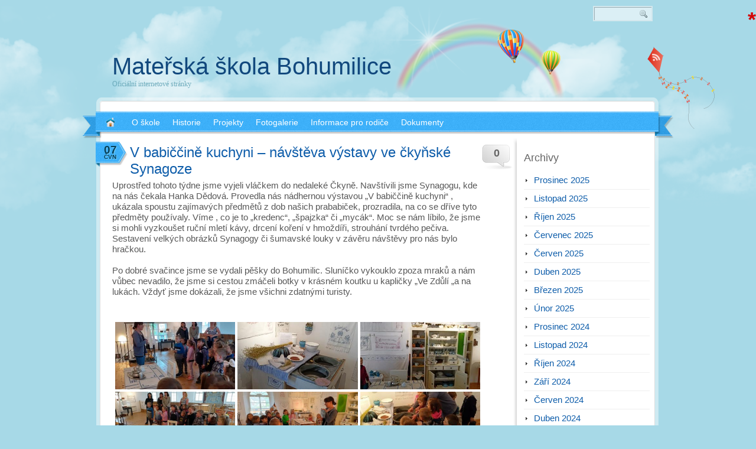

--- FILE ---
content_type: text/html; charset=UTF-8
request_url: https://www.skolka-bohumilice.cz/2023/06/v-babiccine-kuchyni-navsteva-vystavy-ve-ckynske-synagoze/
body_size: 16946
content:
<!DOCTYPE html PUBLIC "-//W3C//DTD XHTML 1.0 Transitional//EN" "http://www.w3.org/TR/xhtml1/DTD/xhtml1-transitional.dtd">
<html xmlns="http://www.w3.org/1999/xhtml" lang="cs" xml:lang="cs">
<head profile="http://gmpg.org/xfn/11">
<meta http-equiv="Content-Type" content="text/html; charset=UTF-8" />
<title>V babiččině kuchyni &#8211; návštěva výstavy ve čkyňské Synagoze | Mateřská škola Bohumilice</title>
<link rel="stylesheet" href="https://www.skolka-bohumilice.cz/wp-content/themes/rainbow/style.css" type="text/css" media="screen" />
<link rel="pingback" href="https://www.skolka-bohumilice.cz/xmlrpc.php" />
<meta name='robots' content='max-image-preview:large' />
<link rel='dns-prefetch' href='//code.jquery.com' />
<link rel="alternate" type="application/rss+xml" title="Mateřská škola Bohumilice &raquo; RSS zdroj" href="https://www.skolka-bohumilice.cz/feed/" />
<link rel="alternate" type="application/rss+xml" title="Mateřská škola Bohumilice &raquo; RSS komentářů" href="https://www.skolka-bohumilice.cz/comments/feed/" />
<link rel="alternate" type="application/rss+xml" title="Mateřská škola Bohumilice &raquo; RSS komentářů pro V babiččině kuchyni &#8211; návštěva výstavy ve čkyňské Synagoze" href="https://www.skolka-bohumilice.cz/2023/06/v-babiccine-kuchyni-navsteva-vystavy-ve-ckynske-synagoze/feed/" />
<link rel="alternate" title="oEmbed (JSON)" type="application/json+oembed" href="https://www.skolka-bohumilice.cz/wp-json/oembed/1.0/embed?url=https%3A%2F%2Fwww.skolka-bohumilice.cz%2F2023%2F06%2Fv-babiccine-kuchyni-navsteva-vystavy-ve-ckynske-synagoze%2F" />
<link rel="alternate" title="oEmbed (XML)" type="text/xml+oembed" href="https://www.skolka-bohumilice.cz/wp-json/oembed/1.0/embed?url=https%3A%2F%2Fwww.skolka-bohumilice.cz%2F2023%2F06%2Fv-babiccine-kuchyni-navsteva-vystavy-ve-ckynske-synagoze%2F&#038;format=xml" />
		<!-- This site uses the Google Analytics by MonsterInsights plugin v9.11.1 - Using Analytics tracking - https://www.monsterinsights.com/ -->
		<!-- Poznámka: MonsterInsights není na tomto webu aktuálně nakonfigurován. Vlastník webu se musí ověřit pomocí Google Analytics na panelu nastavení MonsterInsights. -->
					<!-- No tracking code set -->
				<!-- / Google Analytics by MonsterInsights -->
		<style id='wp-img-auto-sizes-contain-inline-css' type='text/css'>
img:is([sizes=auto i],[sizes^="auto," i]){contain-intrinsic-size:3000px 1500px}
/*# sourceURL=wp-img-auto-sizes-contain-inline-css */
</style>
<link rel='stylesheet' id='twb-open-sans-css' href='https://fonts.googleapis.com/css?family=Open+Sans%3A300%2C400%2C500%2C600%2C700%2C800&#038;display=swap&#038;ver=6.9' type='text/css' media='all' />
<link rel='stylesheet' id='twbbwg-global-css' href='https://www.skolka-bohumilice.cz/wp-content/plugins/photo-gallery/booster/assets/css/global.css?ver=1.0.0' type='text/css' media='all' />
<style id='wp-emoji-styles-inline-css' type='text/css'>

	img.wp-smiley, img.emoji {
		display: inline !important;
		border: none !important;
		box-shadow: none !important;
		height: 1em !important;
		width: 1em !important;
		margin: 0 0.07em !important;
		vertical-align: -0.1em !important;
		background: none !important;
		padding: 0 !important;
	}
/*# sourceURL=wp-emoji-styles-inline-css */
</style>
<style id='wp-block-library-inline-css' type='text/css'>
:root{--wp-block-synced-color:#7a00df;--wp-block-synced-color--rgb:122,0,223;--wp-bound-block-color:var(--wp-block-synced-color);--wp-editor-canvas-background:#ddd;--wp-admin-theme-color:#007cba;--wp-admin-theme-color--rgb:0,124,186;--wp-admin-theme-color-darker-10:#006ba1;--wp-admin-theme-color-darker-10--rgb:0,107,160.5;--wp-admin-theme-color-darker-20:#005a87;--wp-admin-theme-color-darker-20--rgb:0,90,135;--wp-admin-border-width-focus:2px}@media (min-resolution:192dpi){:root{--wp-admin-border-width-focus:1.5px}}.wp-element-button{cursor:pointer}:root .has-very-light-gray-background-color{background-color:#eee}:root .has-very-dark-gray-background-color{background-color:#313131}:root .has-very-light-gray-color{color:#eee}:root .has-very-dark-gray-color{color:#313131}:root .has-vivid-green-cyan-to-vivid-cyan-blue-gradient-background{background:linear-gradient(135deg,#00d084,#0693e3)}:root .has-purple-crush-gradient-background{background:linear-gradient(135deg,#34e2e4,#4721fb 50%,#ab1dfe)}:root .has-hazy-dawn-gradient-background{background:linear-gradient(135deg,#faaca8,#dad0ec)}:root .has-subdued-olive-gradient-background{background:linear-gradient(135deg,#fafae1,#67a671)}:root .has-atomic-cream-gradient-background{background:linear-gradient(135deg,#fdd79a,#004a59)}:root .has-nightshade-gradient-background{background:linear-gradient(135deg,#330968,#31cdcf)}:root .has-midnight-gradient-background{background:linear-gradient(135deg,#020381,#2874fc)}:root{--wp--preset--font-size--normal:16px;--wp--preset--font-size--huge:42px}.has-regular-font-size{font-size:1em}.has-larger-font-size{font-size:2.625em}.has-normal-font-size{font-size:var(--wp--preset--font-size--normal)}.has-huge-font-size{font-size:var(--wp--preset--font-size--huge)}.has-text-align-center{text-align:center}.has-text-align-left{text-align:left}.has-text-align-right{text-align:right}.has-fit-text{white-space:nowrap!important}#end-resizable-editor-section{display:none}.aligncenter{clear:both}.items-justified-left{justify-content:flex-start}.items-justified-center{justify-content:center}.items-justified-right{justify-content:flex-end}.items-justified-space-between{justify-content:space-between}.screen-reader-text{border:0;clip-path:inset(50%);height:1px;margin:-1px;overflow:hidden;padding:0;position:absolute;width:1px;word-wrap:normal!important}.screen-reader-text:focus{background-color:#ddd;clip-path:none;color:#444;display:block;font-size:1em;height:auto;left:5px;line-height:normal;padding:15px 23px 14px;text-decoration:none;top:5px;width:auto;z-index:100000}html :where(.has-border-color){border-style:solid}html :where([style*=border-top-color]){border-top-style:solid}html :where([style*=border-right-color]){border-right-style:solid}html :where([style*=border-bottom-color]){border-bottom-style:solid}html :where([style*=border-left-color]){border-left-style:solid}html :where([style*=border-width]){border-style:solid}html :where([style*=border-top-width]){border-top-style:solid}html :where([style*=border-right-width]){border-right-style:solid}html :where([style*=border-bottom-width]){border-bottom-style:solid}html :where([style*=border-left-width]){border-left-style:solid}html :where(img[class*=wp-image-]){height:auto;max-width:100%}:where(figure){margin:0 0 1em}html :where(.is-position-sticky){--wp-admin--admin-bar--position-offset:var(--wp-admin--admin-bar--height,0px)}@media screen and (max-width:600px){html :where(.is-position-sticky){--wp-admin--admin-bar--position-offset:0px}}

/*# sourceURL=wp-block-library-inline-css */
</style><style id='wp-block-paragraph-inline-css' type='text/css'>
.is-small-text{font-size:.875em}.is-regular-text{font-size:1em}.is-large-text{font-size:2.25em}.is-larger-text{font-size:3em}.has-drop-cap:not(:focus):first-letter{float:left;font-size:8.4em;font-style:normal;font-weight:100;line-height:.68;margin:.05em .1em 0 0;text-transform:uppercase}body.rtl .has-drop-cap:not(:focus):first-letter{float:none;margin-left:.1em}p.has-drop-cap.has-background{overflow:hidden}:root :where(p.has-background){padding:1.25em 2.375em}:where(p.has-text-color:not(.has-link-color)) a{color:inherit}p.has-text-align-left[style*="writing-mode:vertical-lr"],p.has-text-align-right[style*="writing-mode:vertical-rl"]{rotate:180deg}
/*# sourceURL=https://www.skolka-bohumilice.cz/wp-includes/blocks/paragraph/style.min.css */
</style>
<style id='global-styles-inline-css' type='text/css'>
:root{--wp--preset--aspect-ratio--square: 1;--wp--preset--aspect-ratio--4-3: 4/3;--wp--preset--aspect-ratio--3-4: 3/4;--wp--preset--aspect-ratio--3-2: 3/2;--wp--preset--aspect-ratio--2-3: 2/3;--wp--preset--aspect-ratio--16-9: 16/9;--wp--preset--aspect-ratio--9-16: 9/16;--wp--preset--color--black: #000000;--wp--preset--color--cyan-bluish-gray: #abb8c3;--wp--preset--color--white: #ffffff;--wp--preset--color--pale-pink: #f78da7;--wp--preset--color--vivid-red: #cf2e2e;--wp--preset--color--luminous-vivid-orange: #ff6900;--wp--preset--color--luminous-vivid-amber: #fcb900;--wp--preset--color--light-green-cyan: #7bdcb5;--wp--preset--color--vivid-green-cyan: #00d084;--wp--preset--color--pale-cyan-blue: #8ed1fc;--wp--preset--color--vivid-cyan-blue: #0693e3;--wp--preset--color--vivid-purple: #9b51e0;--wp--preset--gradient--vivid-cyan-blue-to-vivid-purple: linear-gradient(135deg,rgb(6,147,227) 0%,rgb(155,81,224) 100%);--wp--preset--gradient--light-green-cyan-to-vivid-green-cyan: linear-gradient(135deg,rgb(122,220,180) 0%,rgb(0,208,130) 100%);--wp--preset--gradient--luminous-vivid-amber-to-luminous-vivid-orange: linear-gradient(135deg,rgb(252,185,0) 0%,rgb(255,105,0) 100%);--wp--preset--gradient--luminous-vivid-orange-to-vivid-red: linear-gradient(135deg,rgb(255,105,0) 0%,rgb(207,46,46) 100%);--wp--preset--gradient--very-light-gray-to-cyan-bluish-gray: linear-gradient(135deg,rgb(238,238,238) 0%,rgb(169,184,195) 100%);--wp--preset--gradient--cool-to-warm-spectrum: linear-gradient(135deg,rgb(74,234,220) 0%,rgb(151,120,209) 20%,rgb(207,42,186) 40%,rgb(238,44,130) 60%,rgb(251,105,98) 80%,rgb(254,248,76) 100%);--wp--preset--gradient--blush-light-purple: linear-gradient(135deg,rgb(255,206,236) 0%,rgb(152,150,240) 100%);--wp--preset--gradient--blush-bordeaux: linear-gradient(135deg,rgb(254,205,165) 0%,rgb(254,45,45) 50%,rgb(107,0,62) 100%);--wp--preset--gradient--luminous-dusk: linear-gradient(135deg,rgb(255,203,112) 0%,rgb(199,81,192) 50%,rgb(65,88,208) 100%);--wp--preset--gradient--pale-ocean: linear-gradient(135deg,rgb(255,245,203) 0%,rgb(182,227,212) 50%,rgb(51,167,181) 100%);--wp--preset--gradient--electric-grass: linear-gradient(135deg,rgb(202,248,128) 0%,rgb(113,206,126) 100%);--wp--preset--gradient--midnight: linear-gradient(135deg,rgb(2,3,129) 0%,rgb(40,116,252) 100%);--wp--preset--font-size--small: 13px;--wp--preset--font-size--medium: 20px;--wp--preset--font-size--large: 36px;--wp--preset--font-size--x-large: 42px;--wp--preset--spacing--20: 0.44rem;--wp--preset--spacing--30: 0.67rem;--wp--preset--spacing--40: 1rem;--wp--preset--spacing--50: 1.5rem;--wp--preset--spacing--60: 2.25rem;--wp--preset--spacing--70: 3.38rem;--wp--preset--spacing--80: 5.06rem;--wp--preset--shadow--natural: 6px 6px 9px rgba(0, 0, 0, 0.2);--wp--preset--shadow--deep: 12px 12px 50px rgba(0, 0, 0, 0.4);--wp--preset--shadow--sharp: 6px 6px 0px rgba(0, 0, 0, 0.2);--wp--preset--shadow--outlined: 6px 6px 0px -3px rgb(255, 255, 255), 6px 6px rgb(0, 0, 0);--wp--preset--shadow--crisp: 6px 6px 0px rgb(0, 0, 0);}:where(.is-layout-flex){gap: 0.5em;}:where(.is-layout-grid){gap: 0.5em;}body .is-layout-flex{display: flex;}.is-layout-flex{flex-wrap: wrap;align-items: center;}.is-layout-flex > :is(*, div){margin: 0;}body .is-layout-grid{display: grid;}.is-layout-grid > :is(*, div){margin: 0;}:where(.wp-block-columns.is-layout-flex){gap: 2em;}:where(.wp-block-columns.is-layout-grid){gap: 2em;}:where(.wp-block-post-template.is-layout-flex){gap: 1.25em;}:where(.wp-block-post-template.is-layout-grid){gap: 1.25em;}.has-black-color{color: var(--wp--preset--color--black) !important;}.has-cyan-bluish-gray-color{color: var(--wp--preset--color--cyan-bluish-gray) !important;}.has-white-color{color: var(--wp--preset--color--white) !important;}.has-pale-pink-color{color: var(--wp--preset--color--pale-pink) !important;}.has-vivid-red-color{color: var(--wp--preset--color--vivid-red) !important;}.has-luminous-vivid-orange-color{color: var(--wp--preset--color--luminous-vivid-orange) !important;}.has-luminous-vivid-amber-color{color: var(--wp--preset--color--luminous-vivid-amber) !important;}.has-light-green-cyan-color{color: var(--wp--preset--color--light-green-cyan) !important;}.has-vivid-green-cyan-color{color: var(--wp--preset--color--vivid-green-cyan) !important;}.has-pale-cyan-blue-color{color: var(--wp--preset--color--pale-cyan-blue) !important;}.has-vivid-cyan-blue-color{color: var(--wp--preset--color--vivid-cyan-blue) !important;}.has-vivid-purple-color{color: var(--wp--preset--color--vivid-purple) !important;}.has-black-background-color{background-color: var(--wp--preset--color--black) !important;}.has-cyan-bluish-gray-background-color{background-color: var(--wp--preset--color--cyan-bluish-gray) !important;}.has-white-background-color{background-color: var(--wp--preset--color--white) !important;}.has-pale-pink-background-color{background-color: var(--wp--preset--color--pale-pink) !important;}.has-vivid-red-background-color{background-color: var(--wp--preset--color--vivid-red) !important;}.has-luminous-vivid-orange-background-color{background-color: var(--wp--preset--color--luminous-vivid-orange) !important;}.has-luminous-vivid-amber-background-color{background-color: var(--wp--preset--color--luminous-vivid-amber) !important;}.has-light-green-cyan-background-color{background-color: var(--wp--preset--color--light-green-cyan) !important;}.has-vivid-green-cyan-background-color{background-color: var(--wp--preset--color--vivid-green-cyan) !important;}.has-pale-cyan-blue-background-color{background-color: var(--wp--preset--color--pale-cyan-blue) !important;}.has-vivid-cyan-blue-background-color{background-color: var(--wp--preset--color--vivid-cyan-blue) !important;}.has-vivid-purple-background-color{background-color: var(--wp--preset--color--vivid-purple) !important;}.has-black-border-color{border-color: var(--wp--preset--color--black) !important;}.has-cyan-bluish-gray-border-color{border-color: var(--wp--preset--color--cyan-bluish-gray) !important;}.has-white-border-color{border-color: var(--wp--preset--color--white) !important;}.has-pale-pink-border-color{border-color: var(--wp--preset--color--pale-pink) !important;}.has-vivid-red-border-color{border-color: var(--wp--preset--color--vivid-red) !important;}.has-luminous-vivid-orange-border-color{border-color: var(--wp--preset--color--luminous-vivid-orange) !important;}.has-luminous-vivid-amber-border-color{border-color: var(--wp--preset--color--luminous-vivid-amber) !important;}.has-light-green-cyan-border-color{border-color: var(--wp--preset--color--light-green-cyan) !important;}.has-vivid-green-cyan-border-color{border-color: var(--wp--preset--color--vivid-green-cyan) !important;}.has-pale-cyan-blue-border-color{border-color: var(--wp--preset--color--pale-cyan-blue) !important;}.has-vivid-cyan-blue-border-color{border-color: var(--wp--preset--color--vivid-cyan-blue) !important;}.has-vivid-purple-border-color{border-color: var(--wp--preset--color--vivid-purple) !important;}.has-vivid-cyan-blue-to-vivid-purple-gradient-background{background: var(--wp--preset--gradient--vivid-cyan-blue-to-vivid-purple) !important;}.has-light-green-cyan-to-vivid-green-cyan-gradient-background{background: var(--wp--preset--gradient--light-green-cyan-to-vivid-green-cyan) !important;}.has-luminous-vivid-amber-to-luminous-vivid-orange-gradient-background{background: var(--wp--preset--gradient--luminous-vivid-amber-to-luminous-vivid-orange) !important;}.has-luminous-vivid-orange-to-vivid-red-gradient-background{background: var(--wp--preset--gradient--luminous-vivid-orange-to-vivid-red) !important;}.has-very-light-gray-to-cyan-bluish-gray-gradient-background{background: var(--wp--preset--gradient--very-light-gray-to-cyan-bluish-gray) !important;}.has-cool-to-warm-spectrum-gradient-background{background: var(--wp--preset--gradient--cool-to-warm-spectrum) !important;}.has-blush-light-purple-gradient-background{background: var(--wp--preset--gradient--blush-light-purple) !important;}.has-blush-bordeaux-gradient-background{background: var(--wp--preset--gradient--blush-bordeaux) !important;}.has-luminous-dusk-gradient-background{background: var(--wp--preset--gradient--luminous-dusk) !important;}.has-pale-ocean-gradient-background{background: var(--wp--preset--gradient--pale-ocean) !important;}.has-electric-grass-gradient-background{background: var(--wp--preset--gradient--electric-grass) !important;}.has-midnight-gradient-background{background: var(--wp--preset--gradient--midnight) !important;}.has-small-font-size{font-size: var(--wp--preset--font-size--small) !important;}.has-medium-font-size{font-size: var(--wp--preset--font-size--medium) !important;}.has-large-font-size{font-size: var(--wp--preset--font-size--large) !important;}.has-x-large-font-size{font-size: var(--wp--preset--font-size--x-large) !important;}
/*# sourceURL=global-styles-inline-css */
</style>

<style id='classic-theme-styles-inline-css' type='text/css'>
/*! This file is auto-generated */
.wp-block-button__link{color:#fff;background-color:#32373c;border-radius:9999px;box-shadow:none;text-decoration:none;padding:calc(.667em + 2px) calc(1.333em + 2px);font-size:1.125em}.wp-block-file__button{background:#32373c;color:#fff;text-decoration:none}
/*# sourceURL=/wp-includes/css/classic-themes.min.css */
</style>
<link rel='stylesheet' id='bwg_fonts-css' href='https://www.skolka-bohumilice.cz/wp-content/plugins/photo-gallery/css/bwg-fonts/fonts.css?ver=0.0.1' type='text/css' media='all' />
<link rel='stylesheet' id='sumoselect-css' href='https://www.skolka-bohumilice.cz/wp-content/plugins/photo-gallery/css/sumoselect.min.css?ver=3.4.6' type='text/css' media='all' />
<link rel='stylesheet' id='mCustomScrollbar-css' href='https://www.skolka-bohumilice.cz/wp-content/plugins/photo-gallery/css/jquery.mCustomScrollbar.min.css?ver=3.1.5' type='text/css' media='all' />
<link rel='stylesheet' id='bwg_frontend-css' href='https://www.skolka-bohumilice.cz/wp-content/plugins/photo-gallery/css/styles.min.css?ver=1.8.35' type='text/css' media='all' />
<script type="text/javascript" src="https://code.jquery.com/jquery-latest.js?ver=6.9" id="jquery-js"></script>
<script type="text/javascript" src="https://www.skolka-bohumilice.cz/wp-content/themes/rainbow/js.js?ver=6.9" id="custom_script-js"></script>
<script type="text/javascript" src="https://www.skolka-bohumilice.cz/wp-content/plugins/photo-gallery/booster/assets/js/circle-progress.js?ver=1.2.2" id="twbbwg-circle-js"></script>
<script type="text/javascript" id="twbbwg-global-js-extra">
/* <![CDATA[ */
var twb = {"nonce":"4d592a1032","ajax_url":"https://www.skolka-bohumilice.cz/wp-admin/admin-ajax.php","plugin_url":"https://www.skolka-bohumilice.cz/wp-content/plugins/photo-gallery/booster","href":"https://www.skolka-bohumilice.cz/wp-admin/admin.php?page=twbbwg_photo-gallery"};
var twb = {"nonce":"4d592a1032","ajax_url":"https://www.skolka-bohumilice.cz/wp-admin/admin-ajax.php","plugin_url":"https://www.skolka-bohumilice.cz/wp-content/plugins/photo-gallery/booster","href":"https://www.skolka-bohumilice.cz/wp-admin/admin.php?page=twbbwg_photo-gallery"};
//# sourceURL=twbbwg-global-js-extra
/* ]]> */
</script>
<script type="text/javascript" src="https://www.skolka-bohumilice.cz/wp-content/plugins/photo-gallery/booster/assets/js/global.js?ver=1.0.0" id="twbbwg-global-js"></script>
<script type="text/javascript" src="https://www.skolka-bohumilice.cz/wp-content/plugins/photo-gallery/js/jquery.sumoselect.min.js?ver=3.4.6" id="sumoselect-js"></script>
<script type="text/javascript" src="https://www.skolka-bohumilice.cz/wp-content/plugins/photo-gallery/js/tocca.min.js?ver=2.0.9" id="bwg_mobile-js"></script>
<script type="text/javascript" src="https://www.skolka-bohumilice.cz/wp-content/plugins/photo-gallery/js/jquery.mCustomScrollbar.concat.min.js?ver=3.1.5" id="mCustomScrollbar-js"></script>
<script type="text/javascript" src="https://www.skolka-bohumilice.cz/wp-content/plugins/photo-gallery/js/jquery.fullscreen.min.js?ver=0.6.0" id="jquery-fullscreen-js"></script>
<script type="text/javascript" id="bwg_frontend-js-extra">
/* <![CDATA[ */
var bwg_objectsL10n = {"bwg_field_required":"je povinn\u00e9 pole.","bwg_mail_validation":"Toto nen\u00ed platn\u00e1 e-mailov\u00e1 adresa.","bwg_search_result":"Nejsou \u017e\u00e1dn\u00e9 sn\u00edmky, kter\u00e9 odpov\u00eddaj\u00ed zadan\u00fdm.","bwg_select_tag":"Select Tag","bwg_order_by":"Order By","bwg_search":"Hledat","bwg_show_ecommerce":"Show Ecommerce","bwg_hide_ecommerce":"Hide Ecommerce","bwg_show_comments":"Zobrazit koment\u00e1\u0159e","bwg_hide_comments":"Skr\u00fdt koment\u00e1\u0159e","bwg_restore":"Obnovit","bwg_maximize":"Maximalizovat","bwg_fullscreen":"Cel\u00e1 obrazovka","bwg_exit_fullscreen":"Ukon\u010dete cel\u00e1 obrazovka","bwg_search_tag":"SEARCH...","bwg_tag_no_match":"No tags found","bwg_all_tags_selected":"All tags selected","bwg_tags_selected":"tags selected","play":"P\u0159ehr\u00e1t","pause":"Pauza","is_pro":"","bwg_play":"P\u0159ehr\u00e1t","bwg_pause":"Pauza","bwg_hide_info":"Skr\u00fdt","bwg_show_info":"Zobrazit informace","bwg_hide_rating":"Hide rating","bwg_show_rating":"Show rating","ok":"Ok","cancel":"Cancel","select_all":"Select all","lazy_load":"0","lazy_loader":"https://www.skolka-bohumilice.cz/wp-content/plugins/photo-gallery/images/ajax_loader.png","front_ajax":"0","bwg_tag_see_all":"see all tags","bwg_tag_see_less":"see less tags"};
//# sourceURL=bwg_frontend-js-extra
/* ]]> */
</script>
<script type="text/javascript" src="https://www.skolka-bohumilice.cz/wp-content/plugins/photo-gallery/js/scripts.min.js?ver=1.8.35" id="bwg_frontend-js"></script>
<link rel="https://api.w.org/" href="https://www.skolka-bohumilice.cz/wp-json/" /><link rel="alternate" title="JSON" type="application/json" href="https://www.skolka-bohumilice.cz/wp-json/wp/v2/posts/2884" /><link rel="EditURI" type="application/rsd+xml" title="RSD" href="https://www.skolka-bohumilice.cz/xmlrpc.php?rsd" />
<link rel="canonical" href="https://www.skolka-bohumilice.cz/2023/06/v-babiccine-kuchyni-navsteva-vystavy-ve-ckynske-synagoze/" />
<link rel='shortlink' href='https://www.skolka-bohumilice.cz/?p=2884' />
		<style type="text/css" id="wp-custom-css">
			/*@media(max-width: 1014px) {
  .header-menu {
		height: auto;
	}
	.header-menu ul {
		height: auto;
	}
	.header-menu ul li {
		float: none;
	}
	.header-menu ul li a {
		color: black;
	}
	.mainCont {
		width: 800px;
	}
}*/

@media screen and (max-width: 1014px) {

body {
	margin: auto;
}

.home.blog {
	max-width: 480px
}

.header {
	max-width: 480px;
}

.header h1 {
  font-size: 30px
} 

.header .searchForm {
	top:-80px;
  padding:2px;
  opacity:
  background:#6baabb;
  opacity:0.6;
  filter:alpha(opacity=60); /* For IE8 and earlier */
}

.body-top {
	max-width: 480px;
}

.header-menu ul li {
  background: #ffffffaa;
}

.header-menu {
  max-width: 480px;
  padding-right: 0em;
}

.wrapperBg {
  max-width: 480px;
}

.header-menu {
  height: auto;
}

.header-menu ul {
  height: auto;
}
.header-menu ul li {
  float: none;
}
.header-menu ul li a {
  color: black;
}
	
.mainCont {
  max-width: 480px;
}

.clear {
  max-width: 480px;
}

.bodyContent body-bg {
  max-width: 480px;
}

.leftPanel {
  width: 350px;
}

.rightPan {
  width: 350px;
  margin-left: 50px;
  float: left;
}

.navigation {
  max-width: 480px;
}

.body-bottom {
  max-width: 480px;
}

.by {
  max-width: 480px;
}

.credits {
  max-width: 480px;
}

.footer-widget {
  margin-top: 50px;
  margin-bottom: 50px;
}

.footer {
  max-width: 480px;
	width: 480px;
}

.footer .footer-widget {
	padding-left: 0;
	width: 100%;
}

.footer .footer-widget.center {
	margin: 0;
	padding: 0;
}

.footer h3 {
  width: 100%;
}

.inner {
	width: 480px;
  max-width: 480px;
	margin: auto;
}

}		</style>
		<meta name="viewport" content="width=device-width, initial-scale=0.75, viewport-fit=cover" />
<link rel='stylesheet' id='gglcptch-css' href='https://www.skolka-bohumilice.cz/wp-content/plugins/google-captcha/css/gglcptch.css?ver=1.85' type='text/css' media='all' />
</head>
<body class="wp-singular post-template-default single single-post postid-2884 single-format-standard wp-theme-rainbow">
<div class="wrapperBg">
<!-- Start: Main Container -->
<div class="mainCont">
	<!-- Start: Header -->
	<div class="header">
   	  	<h1><a href="https://www.skolka-bohumilice.cz/">Mateřská škola Bohumilice</a></h1>
		<h2>Oficiální internetové stránky</h2>
		<form method="get" id="searchform" action="https://www.skolka-bohumilice.cz/" class="searchForm">
	<p><input type="text" value="" name="s" id="s" class="field" />
	<input type="image" src="https://www.skolka-bohumilice.cz/wp-content/themes/rainbow/images/go-btn.png" title="Search" id="searchsubmit" class="btn" /></p>
</form>
        <a class="rss-kite" href="https://www.skolka-bohumilice.cz/feed/">RSS 2.0</a>
	</div>
    <div class="body-top"></div>
	<!-- End: Header -->
	<!-- Start: Header menu -->
	<div class="header-menu">
			<ul id="menu-prvni-menu" class="menu"><li class="home"><a href="https://www.skolka-bohumilice.cz/"><strong>Mateřská škola Bohumilice</strong></a></li><li id="menu-item-31" class="menu-item menu-item-type-post_type menu-item-object-page menu-item-home menu-item-31"><a href="https://www.skolka-bohumilice.cz/o-skole/"><span>O škole</span></a></li>
<li id="menu-item-29" class="menu-item menu-item-type-post_type menu-item-object-page menu-item-29"><a href="https://www.skolka-bohumilice.cz/historie/"><span>Historie</span></a></li>
<li id="menu-item-32" class="menu-item menu-item-type-post_type menu-item-object-page menu-item-32"><a href="https://www.skolka-bohumilice.cz/projekty/"><span>Projekty</span></a></li>
<li id="menu-item-28" class="menu-item menu-item-type-post_type menu-item-object-page menu-item-28"><a href="https://www.skolka-bohumilice.cz/fotogalerie/"><span>Fotogalerie</span></a></li>
<li id="menu-item-30" class="menu-item menu-item-type-post_type menu-item-object-page menu-item-30"><a href="https://www.skolka-bohumilice.cz/informace-pro-rodice/"><span>Informace pro rodiče</span></a></li>
<li id="menu-item-27" class="menu-item menu-item-type-post_type menu-item-object-page menu-item-27"><a href="https://www.skolka-bohumilice.cz/dokumenty/"><span>Dokumenty</span></a></li>
</ul>	</div>
	<div class="clear"></div>
	<!-- End: Header menu -->
	<!-- Start: Body Content -->
	<div class="bodyContent body-bg">

	<!-- Start: Left Panel -->
	<div class="leftPanel">

	
		<div class="post-2884 post type-post status-publish format-standard hentry category-vylety" id="post-2884">
			<h2>V babiččině kuchyni &#8211; návštěva výstavy ve čkyňské Synagoze</h2>

			<div class="entryContent">
								
<p>Uprostřed tohoto týdne jsme vyjeli vláčkem do nedaleké Čkyně. Navštívili jsme Synagogu, kde na nás čekala Hanka Dědová. Provedla nás nádhernou výstavou &#8222;V babiččině kuchyni&#8220; , ukázala spoustu zajímavých předmětů z dob našich prababiček, prozradila, na co se dříve tyto předměty používaly. Víme , co je to &#8222;kredenc&#8220;, &#8222;špajzka&#8220; či &#8222;mycák&#8220;. Moc se nám líbilo, že jsme si mohli vyzkoušet ruční mletí kávy, drcení koření v hmoždíři, strouhání tvrdého pečiva. Sestavení velkých obrázků Synagogy či šumavské louky v závěru návštěvy pro nás bylo hračkou.</p>



<p>Po dobré svačince jsme se vydali pěšky do Bohumilic. Sluníčko vykouklo zpoza mraků a nám vůbec nevadilo, že jsme si cestou zmáčeli botky v krásném koutku u kapličky &#8222;Ve Zdůlí &#8222;a na lukách. Vždyť jsme dokázali, že jsme všichni zdatnými turisty.</p>



<style id="bwg-style-0">    #bwg_container1_0 #bwg_container2_0 .bwg-container-0.bwg-standard-thumbnails {      width: 1254px;              justify-content: center;        margin:0 auto !important;              background-color: rgba(255, 255, 255, 0.00);            padding-left: 4px;      padding-top: 4px;      max-width: 100%;            }        #bwg_container1_0 #bwg_container2_0 .bwg-container-0.bwg-standard-thumbnails .bwg-item {    justify-content: flex-start;      max-width: 250px;          }    #bwg_container1_0 #bwg_container2_0 .bwg-container-0.bwg-standard-thumbnails .bwg-item a {       margin-right: 4px;       margin-bottom: 4px;    }    #bwg_container1_0 #bwg_container2_0 .bwg-container-0.bwg-standard-thumbnails .bwg-item0 {      padding: 0px;            background-color:rgba(255,255,255, 0.30);      border: 0px none #CCCCCC;      opacity: 1.00;      border-radius: 0;      box-shadow: 0px 0px 0px #888888;    }    #bwg_container1_0 #bwg_container2_0 .bwg-container-0.bwg-standard-thumbnails .bwg-item1 img {      max-height: none;      max-width: none;      padding: 0 !important;    }        @media only screen and (min-width: 480px) {      #bwg_container1_0 #bwg_container2_0 .bwg-container-0.bwg-standard-thumbnails .bwg-item0 {        transition: all 0.3s ease 0s;-webkit-transition: all 0.3s ease 0s;      }      #bwg_container1_0 #bwg_container2_0 .bwg-container-0.bwg-standard-thumbnails .bwg-item0:hover {        -ms-transform: scale(1.1);        -webkit-transform: scale(1.1);        transform: scale(1.1);      }    }          #bwg_container1_0 #bwg_container2_0 .bwg-container-0.bwg-standard-thumbnails .bwg-item1 {      padding-top: 56%;    }        #bwg_container1_0 #bwg_container2_0 .bwg-container-0.bwg-standard-thumbnails .bwg-title1 {      position: absolute;      top: 0;      z-index: 100;      width: 100%;      height: 100%;      display: flex;      justify-content: center;      align-content: center;      flex-direction: column;      opacity: 0;    }	      #bwg_container1_0 #bwg_container2_0 .bwg-container-0.bwg-standard-thumbnails .bwg-title2,    #bwg_container1_0 #bwg_container2_0 .bwg-container-0.bwg-standard-thumbnails .bwg-ecommerce2 {      color: #FFFFFF;      font-family: segoe ui;      font-size: 16px;      font-weight: bold;      padding: 2px;      text-shadow: 0px 0px 0px #888888;      max-height: 100%;    }    #bwg_container1_0 #bwg_container2_0 .bwg-container-0.bwg-standard-thumbnails .bwg-thumb-description span {    color: #323A45;    font-family: Ubuntu;    font-size: 12px;    max-height: 100%;    word-wrap: break-word;    }    #bwg_container1_0 #bwg_container2_0 .bwg-container-0.bwg-standard-thumbnails .bwg-play-icon2 {      font-size: 32px;    }    #bwg_container1_0 #bwg_container2_0 .bwg-container-0.bwg-standard-thumbnails .bwg-ecommerce2 {      font-size: 19.2px;      color: #CCCCCC;    }    </style>    <div id="bwg_container1_0"         class="bwg_container bwg_thumbnail bwg_thumbnails "         data-right-click-protection="0"         data-bwg="0"         data-scroll="0"         data-gallery-type="thumbnails"         data-gallery-view-type="thumbnails"         data-current-url="/2023/06/v-babiccine-kuchyni-navsteva-vystavy-ve-ckynske-synagoze/"         data-lightbox-url="https://www.skolka-bohumilice.cz/wp-admin/admin-ajax.php?action=GalleryBox&#038;current_view=0&#038;gallery_id=285&#038;tag=0&#038;theme_id=1&#038;shortcode_id=600&#038;sort_by=alt&#038;order_by=asc&#038;current_url=%2F2023%2F06%2Fv-babiccine-kuchyni-navsteva-vystavy-ve-ckynske-synagoze%2F"         data-gallery-id="285"         data-popup-width="800"         data-popup-height="500"         data-is-album="gallery"         data-buttons-position="bottom">      <div id="bwg_container2_0">             <div id="ajax_loading_0" class="bwg_loading_div_1">      <div class="bwg_loading_div_2">        <div class="bwg_loading_div_3">          <div id="loading_div_0" class="bwg_spider_ajax_loading">          </div>        </div>      </div>    </div>            <form id="gal_front_form_0"              class="bwg-hidden"              method="post"              action="#"              data-current="0"              data-shortcode-id="600"              data-gallery-type="thumbnails"              data-gallery-id="285"              data-tag="0"              data-album-id="0"              data-theme-id="1"              data-ajax-url="https://www.skolka-bohumilice.cz/wp-admin/admin-ajax.php?action=bwg_frontend_data">          <div id="bwg_container3_0" class="bwg-background bwg-background-0">                <div data-max-count="5"         data-thumbnail-width="250"         data-bwg="0"         data-gallery-id="285"         data-lightbox-url="https://www.skolka-bohumilice.cz/wp-admin/admin-ajax.php?action=GalleryBox&amp;current_view=0&amp;gallery_id=285&amp;tag=0&amp;theme_id=1&amp;shortcode_id=600&amp;sort_by=alt&amp;order_by=asc&amp;current_url=%2F2023%2F06%2Fv-babiccine-kuchyni-navsteva-vystavy-ve-ckynske-synagoze%2F"         id="bwg_thumbnails_0"         class="bwg-container-0 bwg-thumbnails bwg-standard-thumbnails bwg-container bwg-border-box">            <div class="bwg-item">        <a class="bwg-a  bwg_lightbox"  data-image-id="7748" href="https://www.skolka-bohumilice.cz/wp-content/uploads/photo-gallery/1-1_(1).jpg?bwg=1686128610" data-elementor-open-lightbox="no">                <div class="bwg-item0 ">          <div class="bwg-item1 ">            <div class="bwg-item2">              <img decoding="async" class="skip-lazy bwg_standart_thumb_img_0 "                   data-id="7748"                   data-width="375.00"                   data-height="500.00"                   data-src="https://www.skolka-bohumilice.cz/wp-content/uploads/photo-gallery/thumb/1-1_(1).jpg?bwg=1686128610"                   src="https://www.skolka-bohumilice.cz/wp-content/uploads/photo-gallery/thumb/1-1_(1).jpg?bwg=1686128610"                   alt="1-1 (1)"                   title="1-1 (1)" />            </div>            <div class="">              <div class="bwg-title1"><div class="bwg-title2">1-1 (1)</div></div>                                        </div>          </div>        </div>                        </a>              </div>            <div class="bwg-item">        <a class="bwg-a  bwg_lightbox"  data-image-id="7755" href="https://www.skolka-bohumilice.cz/wp-content/uploads/photo-gallery/1-10.jpg?bwg=1686128610" data-elementor-open-lightbox="no">                <div class="bwg-item0 ">          <div class="bwg-item1 ">            <div class="bwg-item2">              <img decoding="async" class="skip-lazy bwg_standart_thumb_img_0 "                   data-id="7755"                   data-width="375.00"                   data-height="500.00"                   data-src="https://www.skolka-bohumilice.cz/wp-content/uploads/photo-gallery/thumb/1-10.jpg?bwg=1686128610"                   src="https://www.skolka-bohumilice.cz/wp-content/uploads/photo-gallery/thumb/1-10.jpg?bwg=1686128610"                   alt="1-10"                   title="1-10" />            </div>            <div class="">              <div class="bwg-title1"><div class="bwg-title2">1-10</div></div>                                        </div>          </div>        </div>                        </a>              </div>            <div class="bwg-item">        <a class="bwg-a  bwg_lightbox"  data-image-id="7756" href="https://www.skolka-bohumilice.cz/wp-content/uploads/photo-gallery/1-11.jpg?bwg=1686128610" data-elementor-open-lightbox="no">                <div class="bwg-item0 ">          <div class="bwg-item1 ">            <div class="bwg-item2">              <img decoding="async" class="skip-lazy bwg_standart_thumb_img_0 "                   data-id="7756"                   data-width="375.00"                   data-height="500.00"                   data-src="https://www.skolka-bohumilice.cz/wp-content/uploads/photo-gallery/thumb/1-11.jpg?bwg=1686128610"                   src="https://www.skolka-bohumilice.cz/wp-content/uploads/photo-gallery/thumb/1-11.jpg?bwg=1686128610"                   alt="1-11"                   title="1-11" />            </div>            <div class="">              <div class="bwg-title1"><div class="bwg-title2">1-11</div></div>                                        </div>          </div>        </div>                        </a>              </div>            <div class="bwg-item">        <a class="bwg-a  bwg_lightbox"  data-image-id="7758" href="https://www.skolka-bohumilice.cz/wp-content/uploads/photo-gallery/1-12.jpg?bwg=1686128610" data-elementor-open-lightbox="no">                <div class="bwg-item0 ">          <div class="bwg-item1 ">            <div class="bwg-item2">              <img decoding="async" class="skip-lazy bwg_standart_thumb_img_0 "                   data-id="7758"                   data-width="500.00"                   data-height="375.00"                   data-src="https://www.skolka-bohumilice.cz/wp-content/uploads/photo-gallery/thumb/1-12.jpg?bwg=1686128610"                   src="https://www.skolka-bohumilice.cz/wp-content/uploads/photo-gallery/thumb/1-12.jpg?bwg=1686128610"                   alt="1-12"                   title="1-12" />            </div>            <div class="">              <div class="bwg-title1"><div class="bwg-title2">1-12</div></div>                                        </div>          </div>        </div>                        </a>              </div>            <div class="bwg-item">        <a class="bwg-a  bwg_lightbox"  data-image-id="7759" href="https://www.skolka-bohumilice.cz/wp-content/uploads/photo-gallery/1-13.jpg?bwg=1686128610" data-elementor-open-lightbox="no">                <div class="bwg-item0 ">          <div class="bwg-item1 ">            <div class="bwg-item2">              <img decoding="async" class="skip-lazy bwg_standart_thumb_img_0 "                   data-id="7759"                   data-width="500.00"                   data-height="375.00"                   data-src="https://www.skolka-bohumilice.cz/wp-content/uploads/photo-gallery/thumb/1-13.jpg?bwg=1686128610"                   src="https://www.skolka-bohumilice.cz/wp-content/uploads/photo-gallery/thumb/1-13.jpg?bwg=1686128610"                   alt="1-13"                   title="1-13" />            </div>            <div class="">              <div class="bwg-title1"><div class="bwg-title2">1-13</div></div>                                        </div>          </div>        </div>                        </a>              </div>            <div class="bwg-item">        <a class="bwg-a  bwg_lightbox"  data-image-id="7760" href="https://www.skolka-bohumilice.cz/wp-content/uploads/photo-gallery/1-14.jpg?bwg=1686128610" data-elementor-open-lightbox="no">                <div class="bwg-item0 ">          <div class="bwg-item1 ">            <div class="bwg-item2">              <img decoding="async" class="skip-lazy bwg_standart_thumb_img_0 "                   data-id="7760"                   data-width="375.00"                   data-height="500.00"                   data-src="https://www.skolka-bohumilice.cz/wp-content/uploads/photo-gallery/thumb/1-14.jpg?bwg=1686128610"                   src="https://www.skolka-bohumilice.cz/wp-content/uploads/photo-gallery/thumb/1-14.jpg?bwg=1686128610"                   alt="1-14"                   title="1-14" />            </div>            <div class="">              <div class="bwg-title1"><div class="bwg-title2">1-14</div></div>                                        </div>          </div>        </div>                        </a>              </div>            <div class="bwg-item">        <a class="bwg-a  bwg_lightbox"  data-image-id="7757" href="https://www.skolka-bohumilice.cz/wp-content/uploads/photo-gallery/1-15.jpg?bwg=1686128610" data-elementor-open-lightbox="no">                <div class="bwg-item0 ">          <div class="bwg-item1 ">            <div class="bwg-item2">              <img decoding="async" class="skip-lazy bwg_standart_thumb_img_0 "                   data-id="7757"                   data-width="375.00"                   data-height="500.00"                   data-src="https://www.skolka-bohumilice.cz/wp-content/uploads/photo-gallery/thumb/1-15.jpg?bwg=1686128610"                   src="https://www.skolka-bohumilice.cz/wp-content/uploads/photo-gallery/thumb/1-15.jpg?bwg=1686128610"                   alt="1-15"                   title="1-15" />            </div>            <div class="">              <div class="bwg-title1"><div class="bwg-title2">1-15</div></div>                                        </div>          </div>        </div>                        </a>              </div>            <div class="bwg-item">        <a class="bwg-a  bwg_lightbox"  data-image-id="7761" href="https://www.skolka-bohumilice.cz/wp-content/uploads/photo-gallery/1-16.jpg?bwg=1686128610" data-elementor-open-lightbox="no">                <div class="bwg-item0 ">          <div class="bwg-item1 ">            <div class="bwg-item2">              <img decoding="async" class="skip-lazy bwg_standart_thumb_img_0 "                   data-id="7761"                   data-width="375.00"                   data-height="500.00"                   data-src="https://www.skolka-bohumilice.cz/wp-content/uploads/photo-gallery/thumb/1-16.jpg?bwg=1686128610"                   src="https://www.skolka-bohumilice.cz/wp-content/uploads/photo-gallery/thumb/1-16.jpg?bwg=1686128610"                   alt="1-16"                   title="1-16" />            </div>            <div class="">              <div class="bwg-title1"><div class="bwg-title2">1-16</div></div>                                        </div>          </div>        </div>                        </a>              </div>            <div class="bwg-item">        <a class="bwg-a  bwg_lightbox"  data-image-id="7762" href="https://www.skolka-bohumilice.cz/wp-content/uploads/photo-gallery/1-17.jpg?bwg=1686128610" data-elementor-open-lightbox="no">                <div class="bwg-item0 ">          <div class="bwg-item1 ">            <div class="bwg-item2">              <img decoding="async" class="skip-lazy bwg_standart_thumb_img_0 "                   data-id="7762"                   data-width="375.00"                   data-height="500.00"                   data-src="https://www.skolka-bohumilice.cz/wp-content/uploads/photo-gallery/thumb/1-17.jpg?bwg=1686128610"                   src="https://www.skolka-bohumilice.cz/wp-content/uploads/photo-gallery/thumb/1-17.jpg?bwg=1686128610"                   alt="1-17"                   title="1-17" />            </div>            <div class="">              <div class="bwg-title1"><div class="bwg-title2">1-17</div></div>                                        </div>          </div>        </div>                        </a>              </div>            <div class="bwg-item">        <a class="bwg-a  bwg_lightbox"  data-image-id="7763" href="https://www.skolka-bohumilice.cz/wp-content/uploads/photo-gallery/1-18.jpg?bwg=1686128610" data-elementor-open-lightbox="no">                <div class="bwg-item0 ">          <div class="bwg-item1 ">            <div class="bwg-item2">              <img decoding="async" class="skip-lazy bwg_standart_thumb_img_0 "                   data-id="7763"                   data-width="375.00"                   data-height="500.00"                   data-src="https://www.skolka-bohumilice.cz/wp-content/uploads/photo-gallery/thumb/1-18.jpg?bwg=1686128610"                   src="https://www.skolka-bohumilice.cz/wp-content/uploads/photo-gallery/thumb/1-18.jpg?bwg=1686128610"                   alt="1-18"                   title="1-18" />            </div>            <div class="">              <div class="bwg-title1"><div class="bwg-title2">1-18</div></div>                                        </div>          </div>        </div>                        </a>              </div>            <div class="bwg-item">        <a class="bwg-a  bwg_lightbox"  data-image-id="7750" href="https://www.skolka-bohumilice.cz/wp-content/uploads/photo-gallery/1-2_(1).jpg?bwg=1686128610" data-elementor-open-lightbox="no">                <div class="bwg-item0 ">          <div class="bwg-item1 ">            <div class="bwg-item2">              <img decoding="async" class="skip-lazy bwg_standart_thumb_img_0 "                   data-id="7750"                   data-width="500.00"                   data-height="375.00"                   data-src="https://www.skolka-bohumilice.cz/wp-content/uploads/photo-gallery/thumb/1-2_(1).jpg?bwg=1686128610"                   src="https://www.skolka-bohumilice.cz/wp-content/uploads/photo-gallery/thumb/1-2_(1).jpg?bwg=1686128610"                   alt="1-2 (1)"                   title="1-2 (1)" />            </div>            <div class="">              <div class="bwg-title1"><div class="bwg-title2">1-2 (1)</div></div>                                        </div>          </div>        </div>                        </a>              </div>            <div class="bwg-item">        <a class="bwg-a  bwg_lightbox"  data-image-id="7746" href="https://www.skolka-bohumilice.cz/wp-content/uploads/photo-gallery/1-3.jpg?bwg=1686128610" data-elementor-open-lightbox="no">                <div class="bwg-item0 ">          <div class="bwg-item1 ">            <div class="bwg-item2">              <img decoding="async" class="skip-lazy bwg_standart_thumb_img_0 "                   data-id="7746"                   data-width="375.00"                   data-height="500.00"                   data-src="https://www.skolka-bohumilice.cz/wp-content/uploads/photo-gallery/thumb/1-3.jpg?bwg=1686128610"                   src="https://www.skolka-bohumilice.cz/wp-content/uploads/photo-gallery/thumb/1-3.jpg?bwg=1686128610"                   alt="1-3"                   title="1-3" />            </div>            <div class="">              <div class="bwg-title1"><div class="bwg-title2">1-3</div></div>                                        </div>          </div>        </div>                        </a>              </div>            <div class="bwg-item">        <a class="bwg-a  bwg_lightbox"  data-image-id="7749" href="https://www.skolka-bohumilice.cz/wp-content/uploads/photo-gallery/1-4.jpg?bwg=1686128610" data-elementor-open-lightbox="no">                <div class="bwg-item0 ">          <div class="bwg-item1 ">            <div class="bwg-item2">              <img decoding="async" class="skip-lazy bwg_standart_thumb_img_0 "                   data-id="7749"                   data-width="500.00"                   data-height="375.00"                   data-src="https://www.skolka-bohumilice.cz/wp-content/uploads/photo-gallery/thumb/1-4.jpg?bwg=1686128610"                   src="https://www.skolka-bohumilice.cz/wp-content/uploads/photo-gallery/thumb/1-4.jpg?bwg=1686128610"                   alt="1-4"                   title="1-4" />            </div>            <div class="">              <div class="bwg-title1"><div class="bwg-title2">1-4</div></div>                                        </div>          </div>        </div>                        </a>              </div>            <div class="bwg-item">        <a class="bwg-a  bwg_lightbox"  data-image-id="7747" href="https://www.skolka-bohumilice.cz/wp-content/uploads/photo-gallery/1-5.jpg?bwg=1686128610" data-elementor-open-lightbox="no">                <div class="bwg-item0 ">          <div class="bwg-item1 ">            <div class="bwg-item2">              <img decoding="async" class="skip-lazy bwg_standart_thumb_img_0 "                   data-id="7747"                   data-width="375.00"                   data-height="500.00"                   data-src="https://www.skolka-bohumilice.cz/wp-content/uploads/photo-gallery/thumb/1-5.jpg?bwg=1686128610"                   src="https://www.skolka-bohumilice.cz/wp-content/uploads/photo-gallery/thumb/1-5.jpg?bwg=1686128610"                   alt="1-5"                   title="1-5" />            </div>            <div class="">              <div class="bwg-title1"><div class="bwg-title2">1-5</div></div>                                        </div>          </div>        </div>                        </a>              </div>            <div class="bwg-item">        <a class="bwg-a  bwg_lightbox"  data-image-id="7751" href="https://www.skolka-bohumilice.cz/wp-content/uploads/photo-gallery/1-6.jpg?bwg=1686128610" data-elementor-open-lightbox="no">                <div class="bwg-item0 ">          <div class="bwg-item1 ">            <div class="bwg-item2">              <img decoding="async" class="skip-lazy bwg_standart_thumb_img_0 "                   data-id="7751"                   data-width="375.00"                   data-height="500.00"                   data-src="https://www.skolka-bohumilice.cz/wp-content/uploads/photo-gallery/thumb/1-6.jpg?bwg=1686128610"                   src="https://www.skolka-bohumilice.cz/wp-content/uploads/photo-gallery/thumb/1-6.jpg?bwg=1686128610"                   alt="1-6"                   title="1-6" />            </div>            <div class="">              <div class="bwg-title1"><div class="bwg-title2">1-6</div></div>                                        </div>          </div>        </div>                        </a>              </div>            <div class="bwg-item">        <a class="bwg-a  bwg_lightbox"  data-image-id="7754" href="https://www.skolka-bohumilice.cz/wp-content/uploads/photo-gallery/1-7.jpg?bwg=1686128610" data-elementor-open-lightbox="no">                <div class="bwg-item0 ">          <div class="bwg-item1 ">            <div class="bwg-item2">              <img decoding="async" class="skip-lazy bwg_standart_thumb_img_0 "                   data-id="7754"                   data-width="375.00"                   data-height="500.00"                   data-src="https://www.skolka-bohumilice.cz/wp-content/uploads/photo-gallery/thumb/1-7.jpg?bwg=1686128610"                   src="https://www.skolka-bohumilice.cz/wp-content/uploads/photo-gallery/thumb/1-7.jpg?bwg=1686128610"                   alt="1-7"                   title="1-7" />            </div>            <div class="">              <div class="bwg-title1"><div class="bwg-title2">1-7</div></div>                                        </div>          </div>        </div>                        </a>              </div>            <div class="bwg-item">        <a class="bwg-a  bwg_lightbox"  data-image-id="7753" href="https://www.skolka-bohumilice.cz/wp-content/uploads/photo-gallery/1-8.jpg?bwg=1686128610" data-elementor-open-lightbox="no">                <div class="bwg-item0 ">          <div class="bwg-item1 ">            <div class="bwg-item2">              <img decoding="async" class="skip-lazy bwg_standart_thumb_img_0 "                   data-id="7753"                   data-width="375.00"                   data-height="500.00"                   data-src="https://www.skolka-bohumilice.cz/wp-content/uploads/photo-gallery/thumb/1-8.jpg?bwg=1686128610"                   src="https://www.skolka-bohumilice.cz/wp-content/uploads/photo-gallery/thumb/1-8.jpg?bwg=1686128610"                   alt="1-8"                   title="1-8" />            </div>            <div class="">              <div class="bwg-title1"><div class="bwg-title2">1-8</div></div>                                        </div>          </div>        </div>                        </a>              </div>            <div class="bwg-item">        <a class="bwg-a  bwg_lightbox"  data-image-id="7752" href="https://www.skolka-bohumilice.cz/wp-content/uploads/photo-gallery/1-9.jpg?bwg=1686128610" data-elementor-open-lightbox="no">                <div class="bwg-item0 ">          <div class="bwg-item1 ">            <div class="bwg-item2">              <img decoding="async" class="skip-lazy bwg_standart_thumb_img_0 "                   data-id="7752"                   data-width="500.00"                   data-height="375.00"                   data-src="https://www.skolka-bohumilice.cz/wp-content/uploads/photo-gallery/thumb/1-9.jpg?bwg=1686128610"                   src="https://www.skolka-bohumilice.cz/wp-content/uploads/photo-gallery/thumb/1-9.jpg?bwg=1686128610"                   alt="1-9"                   title="1-9" />            </div>            <div class="">              <div class="bwg-title1"><div class="bwg-title2">1-9</div></div>                                        </div>          </div>        </div>                        </a>              </div>            <div class="bwg-item">        <a class="bwg-a  bwg_lightbox"  data-image-id="7764" href="https://www.skolka-bohumilice.cz/wp-content/uploads/photo-gallery/2-1_(1).jpg?bwg=1686128610" data-elementor-open-lightbox="no">                <div class="bwg-item0 ">          <div class="bwg-item1 ">            <div class="bwg-item2">              <img decoding="async" class="skip-lazy bwg_standart_thumb_img_0 "                   data-id="7764"                   data-width="375.00"                   data-height="500.00"                   data-src="https://www.skolka-bohumilice.cz/wp-content/uploads/photo-gallery/thumb/2-1_(1).jpg?bwg=1686128610"                   src="https://www.skolka-bohumilice.cz/wp-content/uploads/photo-gallery/thumb/2-1_(1).jpg?bwg=1686128610"                   alt="2-1 (1)"                   title="2-1 (1)" />            </div>            <div class="">              <div class="bwg-title1"><div class="bwg-title2">2-1 (1)</div></div>                                        </div>          </div>        </div>                        </a>              </div>            <div class="bwg-item">        <a class="bwg-a  bwg_lightbox"  data-image-id="7773" href="https://www.skolka-bohumilice.cz/wp-content/uploads/photo-gallery/2-10.jpg?bwg=1686128610" data-elementor-open-lightbox="no">                <div class="bwg-item0 ">          <div class="bwg-item1 ">            <div class="bwg-item2">              <img decoding="async" class="skip-lazy bwg_standart_thumb_img_0 "                   data-id="7773"                   data-width="457.00"                   data-height="500.00"                   data-src="https://www.skolka-bohumilice.cz/wp-content/uploads/photo-gallery/thumb/2-10.jpg?bwg=1686128610"                   src="https://www.skolka-bohumilice.cz/wp-content/uploads/photo-gallery/thumb/2-10.jpg?bwg=1686128610"                   alt="2-10"                   title="2-10" />            </div>            <div class="">              <div class="bwg-title1"><div class="bwg-title2">2-10</div></div>                                        </div>          </div>        </div>                        </a>              </div>            <div class="bwg-item">        <a class="bwg-a  bwg_lightbox"  data-image-id="7774" href="https://www.skolka-bohumilice.cz/wp-content/uploads/photo-gallery/2-11.jpg?bwg=1686128610" data-elementor-open-lightbox="no">                <div class="bwg-item0 ">          <div class="bwg-item1 ">            <div class="bwg-item2">              <img decoding="async" class="skip-lazy bwg_standart_thumb_img_0 "                   data-id="7774"                   data-width="500.00"                   data-height="370.00"                   data-src="https://www.skolka-bohumilice.cz/wp-content/uploads/photo-gallery/thumb/2-11.jpg?bwg=1686128610"                   src="https://www.skolka-bohumilice.cz/wp-content/uploads/photo-gallery/thumb/2-11.jpg?bwg=1686128610"                   alt="2-11"                   title="2-11" />            </div>            <div class="">              <div class="bwg-title1"><div class="bwg-title2">2-11</div></div>                                        </div>          </div>        </div>                        </a>              </div>            <div class="bwg-item">        <a class="bwg-a  bwg_lightbox"  data-image-id="7775" href="https://www.skolka-bohumilice.cz/wp-content/uploads/photo-gallery/2-12.jpg?bwg=1686128610" data-elementor-open-lightbox="no">                <div class="bwg-item0 ">          <div class="bwg-item1 ">            <div class="bwg-item2">              <img decoding="async" class="skip-lazy bwg_standart_thumb_img_0 "                   data-id="7775"                   data-width="500.00"                   data-height="291.00"                   data-src="https://www.skolka-bohumilice.cz/wp-content/uploads/photo-gallery/thumb/2-12.jpg?bwg=1686128610"                   src="https://www.skolka-bohumilice.cz/wp-content/uploads/photo-gallery/thumb/2-12.jpg?bwg=1686128610"                   alt="2-12"                   title="2-12" />            </div>            <div class="">              <div class="bwg-title1"><div class="bwg-title2">2-12</div></div>                                        </div>          </div>        </div>                        </a>              </div>            <div class="bwg-item">        <a class="bwg-a  bwg_lightbox"  data-image-id="7776" href="https://www.skolka-bohumilice.cz/wp-content/uploads/photo-gallery/2-13.jpg?bwg=1686128610" data-elementor-open-lightbox="no">                <div class="bwg-item0 ">          <div class="bwg-item1 ">            <div class="bwg-item2">              <img decoding="async" class="skip-lazy bwg_standart_thumb_img_0 "                   data-id="7776"                   data-width="500.00"                   data-height="375.00"                   data-src="https://www.skolka-bohumilice.cz/wp-content/uploads/photo-gallery/thumb/2-13.jpg?bwg=1686128610"                   src="https://www.skolka-bohumilice.cz/wp-content/uploads/photo-gallery/thumb/2-13.jpg?bwg=1686128610"                   alt="2-13"                   title="2-13" />            </div>            <div class="">              <div class="bwg-title1"><div class="bwg-title2">2-13</div></div>                                        </div>          </div>        </div>                        </a>              </div>            <div class="bwg-item">        <a class="bwg-a  bwg_lightbox"  data-image-id="7777" href="https://www.skolka-bohumilice.cz/wp-content/uploads/photo-gallery/2-14.jpg?bwg=1686128610" data-elementor-open-lightbox="no">                <div class="bwg-item0 ">          <div class="bwg-item1 ">            <div class="bwg-item2">              <img decoding="async" class="skip-lazy bwg_standart_thumb_img_0 "                   data-id="7777"                   data-width="375.00"                   data-height="500.00"                   data-src="https://www.skolka-bohumilice.cz/wp-content/uploads/photo-gallery/thumb/2-14.jpg?bwg=1686128610"                   src="https://www.skolka-bohumilice.cz/wp-content/uploads/photo-gallery/thumb/2-14.jpg?bwg=1686128610"                   alt="2-14"                   title="2-14" />            </div>            <div class="">              <div class="bwg-title1"><div class="bwg-title2">2-14</div></div>                                        </div>          </div>        </div>                        </a>              </div>            <div class="bwg-item">        <a class="bwg-a  bwg_lightbox"  data-image-id="7778" href="https://www.skolka-bohumilice.cz/wp-content/uploads/photo-gallery/2-15.jpg?bwg=1686128610" data-elementor-open-lightbox="no">                <div class="bwg-item0 ">          <div class="bwg-item1 ">            <div class="bwg-item2">              <img decoding="async" class="skip-lazy bwg_standart_thumb_img_0 "                   data-id="7778"                   data-width="375.00"                   data-height="500.00"                   data-src="https://www.skolka-bohumilice.cz/wp-content/uploads/photo-gallery/thumb/2-15.jpg?bwg=1686128610"                   src="https://www.skolka-bohumilice.cz/wp-content/uploads/photo-gallery/thumb/2-15.jpg?bwg=1686128610"                   alt="2-15"                   title="2-15" />            </div>            <div class="">              <div class="bwg-title1"><div class="bwg-title2">2-15</div></div>                                        </div>          </div>        </div>                        </a>              </div>            <div class="bwg-item">        <a class="bwg-a  bwg_lightbox"  data-image-id="7779" href="https://www.skolka-bohumilice.cz/wp-content/uploads/photo-gallery/2-16.jpg?bwg=1686128610" data-elementor-open-lightbox="no">                <div class="bwg-item0 ">          <div class="bwg-item1 ">            <div class="bwg-item2">              <img decoding="async" class="skip-lazy bwg_standart_thumb_img_0 "                   data-id="7779"                   data-width="375.00"                   data-height="500.00"                   data-src="https://www.skolka-bohumilice.cz/wp-content/uploads/photo-gallery/thumb/2-16.jpg?bwg=1686128610"                   src="https://www.skolka-bohumilice.cz/wp-content/uploads/photo-gallery/thumb/2-16.jpg?bwg=1686128610"                   alt="2-16"                   title="2-16" />            </div>            <div class="">              <div class="bwg-title1"><div class="bwg-title2">2-16</div></div>                                        </div>          </div>        </div>                        </a>              </div>            <div class="bwg-item">        <a class="bwg-a  bwg_lightbox"  data-image-id="7780" href="https://www.skolka-bohumilice.cz/wp-content/uploads/photo-gallery/2-17.jpg?bwg=1686128610" data-elementor-open-lightbox="no">                <div class="bwg-item0 ">          <div class="bwg-item1 ">            <div class="bwg-item2">              <img decoding="async" class="skip-lazy bwg_standart_thumb_img_0 "                   data-id="7780"                   data-width="375.00"                   data-height="500.00"                   data-src="https://www.skolka-bohumilice.cz/wp-content/uploads/photo-gallery/thumb/2-17.jpg?bwg=1686128610"                   src="https://www.skolka-bohumilice.cz/wp-content/uploads/photo-gallery/thumb/2-17.jpg?bwg=1686128610"                   alt="2-17"                   title="2-17" />            </div>            <div class="">              <div class="bwg-title1"><div class="bwg-title2">2-17</div></div>                                        </div>          </div>        </div>                        </a>              </div>            <div class="bwg-item">        <a class="bwg-a  bwg_lightbox"  data-image-id="7781" href="https://www.skolka-bohumilice.cz/wp-content/uploads/photo-gallery/2-18.jpg?bwg=1686128610" data-elementor-open-lightbox="no">                <div class="bwg-item0 ">          <div class="bwg-item1 ">            <div class="bwg-item2">              <img decoding="async" class="skip-lazy bwg_standart_thumb_img_0 "                   data-id="7781"                   data-width="375.00"                   data-height="500.00"                   data-src="https://www.skolka-bohumilice.cz/wp-content/uploads/photo-gallery/thumb/2-18.jpg?bwg=1686128610"                   src="https://www.skolka-bohumilice.cz/wp-content/uploads/photo-gallery/thumb/2-18.jpg?bwg=1686128610"                   alt="2-18"                   title="2-18" />            </div>            <div class="">              <div class="bwg-title1"><div class="bwg-title2">2-18</div></div>                                        </div>          </div>        </div>                        </a>              </div>            <div class="bwg-item">        <a class="bwg-a  bwg_lightbox"  data-image-id="7782" href="https://www.skolka-bohumilice.cz/wp-content/uploads/photo-gallery/2-19.jpg?bwg=1686128610" data-elementor-open-lightbox="no">                <div class="bwg-item0 ">          <div class="bwg-item1 ">            <div class="bwg-item2">              <img decoding="async" class="skip-lazy bwg_standart_thumb_img_0 "                   data-id="7782"                   data-width="375.00"                   data-height="500.00"                   data-src="https://www.skolka-bohumilice.cz/wp-content/uploads/photo-gallery/thumb/2-19.jpg?bwg=1686128610"                   src="https://www.skolka-bohumilice.cz/wp-content/uploads/photo-gallery/thumb/2-19.jpg?bwg=1686128610"                   alt="2-19"                   title="2-19" />            </div>            <div class="">              <div class="bwg-title1"><div class="bwg-title2">2-19</div></div>                                        </div>          </div>        </div>                        </a>              </div>            <div class="bwg-item">        <a class="bwg-a  bwg_lightbox"  data-image-id="7765" href="https://www.skolka-bohumilice.cz/wp-content/uploads/photo-gallery/2-2_(1).jpg?bwg=1686128610" data-elementor-open-lightbox="no">                <div class="bwg-item0 ">          <div class="bwg-item1 ">            <div class="bwg-item2">              <img decoding="async" class="skip-lazy bwg_standart_thumb_img_0 "                   data-id="7765"                   data-width="375.00"                   data-height="500.00"                   data-src="https://www.skolka-bohumilice.cz/wp-content/uploads/photo-gallery/thumb/2-2_(1).jpg?bwg=1686128610"                   src="https://www.skolka-bohumilice.cz/wp-content/uploads/photo-gallery/thumb/2-2_(1).jpg?bwg=1686128610"                   alt="2-2 (1)"                   title="2-2 (1)" />            </div>            <div class="">              <div class="bwg-title1"><div class="bwg-title2">2-2 (1)</div></div>                                        </div>          </div>        </div>                        </a>              </div>          </div>    <style>      /*pagination styles*/      #bwg_container1_0 #bwg_container2_0 .tablenav-pages_0 {				text-align: center;				font-size: 12px;				font-family: segoe ui;				font-weight: bold;				color: #666666;				margin: 6px 0 4px;				display: block;      }      @media only screen and (max-width : 320px) {      #bwg_container1_0 #bwg_container2_0 .displaying-num_0 {     	 display: none;      }      }      #bwg_container1_0 #bwg_container2_0 .displaying-num_0 {				font-size: 12px;				font-family: segoe ui;				font-weight: bold;				color: #666666;				margin-right: 10px;				vertical-align: middle;      }      #bwg_container1_0 #bwg_container2_0 .paging-input_0 {				font-size: 12px;				font-family: segoe ui;				font-weight: bold;				color: #666666;				vertical-align: middle;      }      #bwg_container1_0 #bwg_container2_0 .tablenav-pages_0 a.disabled,      #bwg_container1_0 #bwg_container2_0 .tablenav-pages_0 a.disabled:hover,      #bwg_container1_0 #bwg_container2_0 .tablenav-pages_0 a.disabled:focus,			#bwg_container1_0 #bwg_container2_0 .tablenav-pages_0 input.bwg_current_page {				cursor: default;				color: rgba(102, 102, 102, 0.5);      }      #bwg_container1_0 #bwg_container2_0 .tablenav-pages_0 a,      #bwg_container1_0 #bwg_container2_0 .tablenav-pages_0 input.bwg_current_page {				cursor: pointer;				text-align: center;				font-size: 12px;				font-family: segoe ui;				font-weight: bold;				color: #666666;				text-decoration: none;				padding: 3px 6px;				margin: 0;				border-radius: 0;				border-style: solid;				border-width: 1px;				border-color: #E3E3E3;								background-color: rgba(255, 255, 255, 1.00);				box-shadow: 0;				transition: all 0.3s ease 0s;-webkit-transition: all 0.3s ease 0s;      }      </style>      <span class="bwg_nav_cont_0">              <div class="tablenav-pages_0">                      <span class="pagination-links_0 pagination-links" data-pages-count="2">              <span class="pagination-links_col1">              <a class="bwg-a first-page disabled" title="Přejít na první stránku" >«</a>              <a class="bwg-a prev-page disabled" title="Přejít na předchozí stránku" >‹</a>              </span>							<span class="pagination-links_col2">									<input type="number" class="bwg_current_page" name="bwg_current_page" value="1" data-url-info="page_number_0" onkeypress="return bwg_change_page_0(event, this)" min="1" oninput="validity.valid||(value='')" />										z										<span class="total-pages_0">											2										</span>							</span>              <span class="pagination-links_col3">                <a class="bwg-a next-page-0" title="Přejděte na další stránku" href="/2023/06/v-babiccine-kuchyni-navsteva-vystavy-ve-ckynske-synagoze/?page_number_0=2">›</a>                <a class="bwg-a last-page-0" title="Přejít na poslední stránku" href="/2023/06/v-babiccine-kuchyni-navsteva-vystavy-ve-ckynske-synagoze/?page_number_0=2">»</a>              </span>						</span>						        </div>                <input type="hidden" id="page_number_0" name="page_number_0" value="1" />      <script type="text/javascript">        if( jQuery('.bwg_nav_cont_0').length > 1 ) {          jQuery('.bwg_nav_cont_0').first().remove()        }        function spider_page_0(cur, x, y, load_more) {          if (typeof load_more == "undefined") {            var load_more = false;          }          if (jQuery(cur).hasClass('disabled')) {            return false;          }          var items_county_0 = 2;          switch (y) {            case 1:              if (x >= items_county_0) {                document.getElementById('page_number_0').value = items_county_0;              }              else {                document.getElementById('page_number_0').value = x + 1;              }              break;            case 2:              document.getElementById('page_number_0').value = items_county_0;              break;            case -1:              if (x == 1) {                document.getElementById('page_number_0').value = 1;              }              else {                document.getElementById('page_number_0').value = x - 1;              }              break;            case -2:              document.getElementById('page_number_0').value = 1;              break;						case 0:              document.getElementById('page_number_0').value = x;              break;            default:              document.getElementById('page_number_0').value = 1;          }          bwg_ajax('gal_front_form_0', '0', 'bwg_thumbnails_0', '0', '', 'gallery', 0, '', '', load_more, '', 1);        }                    jQuery('.first-page disabled').on('click', function () {              spider_page_0(this, 1, -2, 'numeric');              return false;            });            jQuery('.prev-page disabled').on('click', function () {              spider_page_0(this, 1, -1, 'numeric');              return false;            });            jQuery('.next-page-0').on('click', function () {              spider_page_0(this, 1, 1, 'numeric');              return false;            });            jQuery('.last-page-0').on('click', function () {              spider_page_0(this, 1, 2, 'numeric');              return false;            });        				/* Change page on input enter. */        function bwg_change_page_0( e, that ) {          if (  e.key == 'Enter' ) {            var to_page = parseInt(jQuery(that).val());            var pages_count = jQuery(that).parents(".pagination-links").data("pages-count");            var current_url_param = jQuery(that).attr('data-url-info');            if (to_page > pages_count) {              to_page = 1;            }	 												spider_page_0(this, to_page, 0, 'numeric');							return false;						          }          return true;        }        jQuery('.bwg_load_btn_0').on('click', function () {            spider_page_0(this, 1, 1, true);            return false;        });      </script>      </span>                </div>        </form>        <style>          #bwg_container1_0 #bwg_container2_0 #spider_popup_overlay_0 {          background-color: #000000;          opacity: 0.70;          }          </style>        <div id="bwg_spider_popup_loading_0" class="bwg_spider_popup_loading"></div>        <div id="spider_popup_overlay_0" class="spider_popup_overlay" onclick="spider_destroypopup(1000)"></div>        <input type="hidden" id="bwg_random_seed_0" value="1998339094">                </div>    </div>    <script>      if (document.readyState === 'complete') {        if( typeof bwg_main_ready == 'function' ) {          if ( jQuery("#bwg_container1_0").height() ) {            bwg_main_ready(jQuery("#bwg_container1_0"));          }        }      } else {        document.addEventListener('DOMContentLoaded', function() {          if( typeof bwg_main_ready == 'function' ) {            if ( jQuery("#bwg_container1_0").height() ) {             bwg_main_ready(jQuery("#bwg_container1_0"));            }          }        });      }    </script>    
                <div class="clear"></div>
				                <div class="comment-bubble"><a href="https://www.skolka-bohumilice.cz/2023/06/v-babiccine-kuchyni-navsteva-vystavy-ve-ckynske-synagoze/#respond" class="count" >0</a></div>
<div class="entry-date toggle">
    <div class="d">07</div>
    <div class="m">Čvn</div>
    <div class="toggle-me">
    	<b>Posted:</b>
        <p>7 června, 2023 Středa at 9:22 am</p>
    </div>
</div><!--entry-date-->
<div class="clear"></div>
<div class="tags-cats">
<p>
<b>Categories:</b> <a href="https://www.skolka-bohumilice.cz/category/vylety/" rel="category tag">výlety</a> 
 
</p>

</div><!--tags-cats-->
                <div class="author-bio">
					                    <div class="name-avatar">
                    	<img alt='' src='https://secure.gravatar.com/avatar/84a9dfd93f4f054a7f2c045af572797a4d380648aa2c83107fce627e7dd81fc4?s=80&#038;d=%3C%21--no%20gravatar--%3E&#038;r=g' srcset='https://secure.gravatar.com/avatar/84a9dfd93f4f054a7f2c045af572797a4d380648aa2c83107fce627e7dd81fc4?s=160&#038;d=%3C%21--no%20gravatar--%3E&#038;r=g 2x' class='avatar avatar-80 photo' height='80' width='80' decoding='async'/><span class="name">                        Dana Šmídová                    </div>
                    <div class="description">
                    	                    </div>
                    <div class="clear"></div>
				</div><!--author-bio-->
			</div>

			<div class="navigation">
	<div class="alignleft"></div>
	<div class="alignright"></div>
</div>	
			
		</div>

	
<!-- You can start editing here. -->


			<!-- If comments are open, but there are no comments. -->
	 
<p class="comments-paginate"></p>
<br />


	<div id="respond" class="comment-respond">
		<h3 id="reply-title" class="comment-reply-title">Napsat komentář <small><a rel="nofollow" id="cancel-comment-reply-link" href="/2023/06/v-babiccine-kuchyni-navsteva-vystavy-ve-ckynske-synagoze/#respond" style="display:none;">Zrušit odpověď na komentář</a></small></h3><form action="https://www.skolka-bohumilice.cz/wp-comments-post.php" method="post" id="commentform" class="comment-form"><p class="comment-notes"><span id="email-notes">Vaše e-mailová adresa nebude zveřejněna.</span> <span class="required-field-message">Vyžadované informace jsou označeny <span class="required">*</span></span></p><p class="comment-form-comment"><label for="comment">Komentář <span class="required">*</span></label> <textarea id="comment" name="comment" cols="45" rows="8" maxlength="65525" required="required"></textarea></p><p class="comment-form-author"><label for="author">Jméno <span class="required">*</span></label> <input id="author" name="author" type="text" value="" size="30" maxlength="245" autocomplete="name" required="required" /></p>
<p class="comment-form-email"><label for="email">E-mail <span class="required">*</span></label> <input id="email" name="email" type="text" value="" size="30" maxlength="100" aria-describedby="email-notes" autocomplete="email" required="required" /></p>
<p class="comment-form-url"><label for="url">Webová stránka</label> <input id="url" name="url" type="text" value="" size="30" maxlength="200" autocomplete="url" /></p>
<div class="gglcptch gglcptch_v2"><div id="gglcptch_recaptcha_648287620" class="gglcptch_recaptcha"></div>
				<noscript>
					<div style="width: 302px;">
						<div style="width: 302px; height: 422px; position: relative;">
							<div style="width: 302px; height: 422px; position: absolute;">
								<iframe src="https://www.google.com/recaptcha/api/fallback?k=6LdBvT0UAAAAAP25c9pWbe_OFkI8WlAFuDoSvVKI" frameborder="0" scrolling="no" style="width: 302px; height:422px; border-style: none;"></iframe>
							</div>
						</div>
						<div style="border-style: none; bottom: 12px; left: 25px; margin: 0px; padding: 0px; right: 25px; background: #f9f9f9; border: 1px solid #c1c1c1; border-radius: 3px; height: 60px; width: 300px;">
							<input type="hidden" id="g-recaptcha-response" name="g-recaptcha-response" class="g-recaptcha-response" style="width: 250px !important; height: 40px !important; border: 1px solid #c1c1c1 !important; margin: 10px 25px !important; padding: 0px !important; resize: none !important;">
						</div>
					</div>
				</noscript></div><p class="form-submit"><input name="submit" type="submit" id="submit" class="submit" value="Odeslat komentář" /> <input type='hidden' name='comment_post_ID' value='2884' id='comment_post_ID' />
<input type='hidden' name='comment_parent' id='comment_parent' value='0' />
</p></form>	</div><!-- #respond -->
	




	
	</div>
	<!-- End: Left Panel -->
	<!-- Start: Right Panel -->
	<div class="rightPan">
		<span class="topBg"></span>
	<div class="inner">
	<div class="widgetBlock"><h3>Archivy</h3>
			<ul>
					<li><a href='https://www.skolka-bohumilice.cz/2025/12/'>Prosinec 2025</a></li>
	<li><a href='https://www.skolka-bohumilice.cz/2025/11/'>Listopad 2025</a></li>
	<li><a href='https://www.skolka-bohumilice.cz/2025/10/'>Říjen 2025</a></li>
	<li><a href='https://www.skolka-bohumilice.cz/2025/07/'>Červenec 2025</a></li>
	<li><a href='https://www.skolka-bohumilice.cz/2025/06/'>Červen 2025</a></li>
	<li><a href='https://www.skolka-bohumilice.cz/2025/04/'>Duben 2025</a></li>
	<li><a href='https://www.skolka-bohumilice.cz/2025/03/'>Březen 2025</a></li>
	<li><a href='https://www.skolka-bohumilice.cz/2025/02/'>Únor 2025</a></li>
	<li><a href='https://www.skolka-bohumilice.cz/2024/12/'>Prosinec 2024</a></li>
	<li><a href='https://www.skolka-bohumilice.cz/2024/11/'>Listopad 2024</a></li>
	<li><a href='https://www.skolka-bohumilice.cz/2024/10/'>Říjen 2024</a></li>
	<li><a href='https://www.skolka-bohumilice.cz/2024/09/'>Září 2024</a></li>
	<li><a href='https://www.skolka-bohumilice.cz/2024/06/'>Červen 2024</a></li>
	<li><a href='https://www.skolka-bohumilice.cz/2024/04/'>Duben 2024</a></li>
	<li><a href='https://www.skolka-bohumilice.cz/2024/03/'>Březen 2024</a></li>
	<li><a href='https://www.skolka-bohumilice.cz/2024/02/'>Únor 2024</a></li>
	<li><a href='https://www.skolka-bohumilice.cz/2024/01/'>Leden 2024</a></li>
	<li><a href='https://www.skolka-bohumilice.cz/2023/12/'>Prosinec 2023</a></li>
	<li><a href='https://www.skolka-bohumilice.cz/2023/11/'>Listopad 2023</a></li>
	<li><a href='https://www.skolka-bohumilice.cz/2023/10/'>Říjen 2023</a></li>
	<li><a href='https://www.skolka-bohumilice.cz/2023/09/'>Září 2023</a></li>
	<li><a href='https://www.skolka-bohumilice.cz/2023/06/'>Červen 2023</a></li>
	<li><a href='https://www.skolka-bohumilice.cz/2023/05/'>Květen 2023</a></li>
	<li><a href='https://www.skolka-bohumilice.cz/2023/04/'>Duben 2023</a></li>
	<li><a href='https://www.skolka-bohumilice.cz/2023/03/'>Březen 2023</a></li>
	<li><a href='https://www.skolka-bohumilice.cz/2023/02/'>Únor 2023</a></li>
	<li><a href='https://www.skolka-bohumilice.cz/2023/01/'>Leden 2023</a></li>
	<li><a href='https://www.skolka-bohumilice.cz/2022/12/'>Prosinec 2022</a></li>
	<li><a href='https://www.skolka-bohumilice.cz/2022/11/'>Listopad 2022</a></li>
	<li><a href='https://www.skolka-bohumilice.cz/2022/10/'>Říjen 2022</a></li>
	<li><a href='https://www.skolka-bohumilice.cz/2022/07/'>Červenec 2022</a></li>
	<li><a href='https://www.skolka-bohumilice.cz/2022/06/'>Červen 2022</a></li>
	<li><a href='https://www.skolka-bohumilice.cz/2022/05/'>Květen 2022</a></li>
	<li><a href='https://www.skolka-bohumilice.cz/2022/04/'>Duben 2022</a></li>
	<li><a href='https://www.skolka-bohumilice.cz/2022/03/'>Březen 2022</a></li>
	<li><a href='https://www.skolka-bohumilice.cz/2022/02/'>Únor 2022</a></li>
	<li><a href='https://www.skolka-bohumilice.cz/2021/12/'>Prosinec 2021</a></li>
	<li><a href='https://www.skolka-bohumilice.cz/2021/11/'>Listopad 2021</a></li>
	<li><a href='https://www.skolka-bohumilice.cz/2021/10/'>Říjen 2021</a></li>
	<li><a href='https://www.skolka-bohumilice.cz/2021/09/'>Září 2021</a></li>
	<li><a href='https://www.skolka-bohumilice.cz/2021/07/'>Červenec 2021</a></li>
	<li><a href='https://www.skolka-bohumilice.cz/2021/06/'>Červen 2021</a></li>
	<li><a href='https://www.skolka-bohumilice.cz/2021/05/'>Květen 2021</a></li>
	<li><a href='https://www.skolka-bohumilice.cz/2021/04/'>Duben 2021</a></li>
	<li><a href='https://www.skolka-bohumilice.cz/2021/03/'>Březen 2021</a></li>
	<li><a href='https://www.skolka-bohumilice.cz/2021/02/'>Únor 2021</a></li>
	<li><a href='https://www.skolka-bohumilice.cz/2021/01/'>Leden 2021</a></li>
	<li><a href='https://www.skolka-bohumilice.cz/2020/12/'>Prosinec 2020</a></li>
	<li><a href='https://www.skolka-bohumilice.cz/2020/11/'>Listopad 2020</a></li>
	<li><a href='https://www.skolka-bohumilice.cz/2020/10/'>Říjen 2020</a></li>
	<li><a href='https://www.skolka-bohumilice.cz/2020/09/'>Září 2020</a></li>
	<li><a href='https://www.skolka-bohumilice.cz/2020/06/'>Červen 2020</a></li>
	<li><a href='https://www.skolka-bohumilice.cz/2020/05/'>Květen 2020</a></li>
	<li><a href='https://www.skolka-bohumilice.cz/2020/04/'>Duben 2020</a></li>
	<li><a href='https://www.skolka-bohumilice.cz/2020/03/'>Březen 2020</a></li>
	<li><a href='https://www.skolka-bohumilice.cz/2020/01/'>Leden 2020</a></li>
	<li><a href='https://www.skolka-bohumilice.cz/2019/12/'>Prosinec 2019</a></li>
	<li><a href='https://www.skolka-bohumilice.cz/2019/11/'>Listopad 2019</a></li>
	<li><a href='https://www.skolka-bohumilice.cz/2019/10/'>Říjen 2019</a></li>
	<li><a href='https://www.skolka-bohumilice.cz/2019/09/'>Září 2019</a></li>
	<li><a href='https://www.skolka-bohumilice.cz/2019/07/'>Červenec 2019</a></li>
	<li><a href='https://www.skolka-bohumilice.cz/2019/06/'>Červen 2019</a></li>
	<li><a href='https://www.skolka-bohumilice.cz/2019/05/'>Květen 2019</a></li>
	<li><a href='https://www.skolka-bohumilice.cz/2019/04/'>Duben 2019</a></li>
	<li><a href='https://www.skolka-bohumilice.cz/2019/03/'>Březen 2019</a></li>
	<li><a href='https://www.skolka-bohumilice.cz/2019/02/'>Únor 2019</a></li>
	<li><a href='https://www.skolka-bohumilice.cz/2018/12/'>Prosinec 2018</a></li>
	<li><a href='https://www.skolka-bohumilice.cz/2018/11/'>Listopad 2018</a></li>
	<li><a href='https://www.skolka-bohumilice.cz/2018/10/'>Říjen 2018</a></li>
	<li><a href='https://www.skolka-bohumilice.cz/2018/09/'>Září 2018</a></li>
	<li><a href='https://www.skolka-bohumilice.cz/2018/07/'>Červenec 2018</a></li>
	<li><a href='https://www.skolka-bohumilice.cz/2018/06/'>Červen 2018</a></li>
	<li><a href='https://www.skolka-bohumilice.cz/2018/05/'>Květen 2018</a></li>
	<li><a href='https://www.skolka-bohumilice.cz/2018/04/'>Duben 2018</a></li>
	<li><a href='https://www.skolka-bohumilice.cz/2018/03/'>Březen 2018</a></li>
	<li><a href='https://www.skolka-bohumilice.cz/2018/02/'>Únor 2018</a></li>
	<li><a href='https://www.skolka-bohumilice.cz/2018/01/'>Leden 2018</a></li>
	<li><a href='https://www.skolka-bohumilice.cz/2017/12/'>Prosinec 2017</a></li>
	<li><a href='https://www.skolka-bohumilice.cz/2017/11/'>Listopad 2017</a></li>
	<li><a href='https://www.skolka-bohumilice.cz/2017/10/'>Říjen 2017</a></li>
	<li><a href='https://www.skolka-bohumilice.cz/2017/09/'>Září 2017</a></li>
	<li><a href='https://www.skolka-bohumilice.cz/2017/07/'>Červenec 2017</a></li>
	<li><a href='https://www.skolka-bohumilice.cz/2017/06/'>Červen 2017</a></li>
	<li><a href='https://www.skolka-bohumilice.cz/2017/05/'>Květen 2017</a></li>
	<li><a href='https://www.skolka-bohumilice.cz/2017/04/'>Duben 2017</a></li>
	<li><a href='https://www.skolka-bohumilice.cz/2017/03/'>Březen 2017</a></li>
	<li><a href='https://www.skolka-bohumilice.cz/2017/02/'>Únor 2017</a></li>
	<li><a href='https://www.skolka-bohumilice.cz/2017/01/'>Leden 2017</a></li>
	<li><a href='https://www.skolka-bohumilice.cz/2016/12/'>Prosinec 2016</a></li>
	<li><a href='https://www.skolka-bohumilice.cz/2016/11/'>Listopad 2016</a></li>
	<li><a href='https://www.skolka-bohumilice.cz/2016/10/'>Říjen 2016</a></li>
	<li><a href='https://www.skolka-bohumilice.cz/2016/06/'>Červen 2016</a></li>
	<li><a href='https://www.skolka-bohumilice.cz/2016/05/'>Květen 2016</a></li>
	<li><a href='https://www.skolka-bohumilice.cz/2016/04/'>Duben 2016</a></li>
	<li><a href='https://www.skolka-bohumilice.cz/2016/03/'>Březen 2016</a></li>
	<li><a href='https://www.skolka-bohumilice.cz/2016/02/'>Únor 2016</a></li>
	<li><a href='https://www.skolka-bohumilice.cz/2015/12/'>Prosinec 2015</a></li>
	<li><a href='https://www.skolka-bohumilice.cz/2015/11/'>Listopad 2015</a></li>
	<li><a href='https://www.skolka-bohumilice.cz/2015/10/'>Říjen 2015</a></li>
	<li><a href='https://www.skolka-bohumilice.cz/2015/09/'>Září 2015</a></li>
	<li><a href='https://www.skolka-bohumilice.cz/2015/06/'>Červen 2015</a></li>
	<li><a href='https://www.skolka-bohumilice.cz/2015/05/'>Květen 2015</a></li>
	<li><a href='https://www.skolka-bohumilice.cz/2015/04/'>Duben 2015</a></li>
	<li><a href='https://www.skolka-bohumilice.cz/2015/03/'>Březen 2015</a></li>
	<li><a href='https://www.skolka-bohumilice.cz/2015/02/'>Únor 2015</a></li>
	<li><a href='https://www.skolka-bohumilice.cz/2015/01/'>Leden 2015</a></li>
	<li><a href='https://www.skolka-bohumilice.cz/2014/12/'>Prosinec 2014</a></li>
	<li><a href='https://www.skolka-bohumilice.cz/2014/11/'>Listopad 2014</a></li>
	<li><a href='https://www.skolka-bohumilice.cz/2014/10/'>Říjen 2014</a></li>
	<li><a href='https://www.skolka-bohumilice.cz/2014/09/'>Září 2014</a></li>
	<li><a href='https://www.skolka-bohumilice.cz/2014/07/'>Červenec 2014</a></li>
	<li><a href='https://www.skolka-bohumilice.cz/2014/06/'>Červen 2014</a></li>
	<li><a href='https://www.skolka-bohumilice.cz/2014/05/'>Květen 2014</a></li>
	<li><a href='https://www.skolka-bohumilice.cz/2014/04/'>Duben 2014</a></li>
	<li><a href='https://www.skolka-bohumilice.cz/2014/03/'>Březen 2014</a></li>
	<li><a href='https://www.skolka-bohumilice.cz/2014/02/'>Únor 2014</a></li>
	<li><a href='https://www.skolka-bohumilice.cz/2013/12/'>Prosinec 2013</a></li>
	<li><a href='https://www.skolka-bohumilice.cz/2013/11/'>Listopad 2013</a></li>
	<li><a href='https://www.skolka-bohumilice.cz/2013/10/'>Říjen 2013</a></li>
	<li><a href='https://www.skolka-bohumilice.cz/2013/09/'>Září 2013</a></li>
			</ul>

			</div><ul class='wp-tag-cloud' role='list'>
	<li><a href="https://www.skolka-bohumilice.cz/tag/kulturni-akce/" class="tag-cloud-link tag-link-5 tag-link-position-1" style="font-size: 10pt;">kulturní akce</a></li>
	<li><a href="https://www.skolka-bohumilice.cz/tag/ekologie/" class="tag-cloud-link tag-link-12 tag-link-position-2" style="font-size: 10pt;">ekologie</a></li>
	<li><a href="https://www.skolka-bohumilice.cz/tag/od-malicka-von-klein-auf/" class="tag-cloud-link tag-link-7 tag-link-position-3" style="font-size: 10pt;">Od malička - von klein auf</a></li>
	<li><a href="https://www.skolka-bohumilice.cz/tag/pobyt-venku/" class="tag-cloud-link tag-link-17 tag-link-position-4" style="font-size: 10pt;">pobyt venku</a></li>
	<li><a href="https://www.skolka-bohumilice.cz/tag/vylety/" class="tag-cloud-link tag-link-11 tag-link-position-5" style="font-size: 10pt;">výlety</a></li>
	<li><a href="https://www.skolka-bohumilice.cz/tag/sportovni-akce/" class="tag-cloud-link tag-link-10 tag-link-position-6" style="font-size: 10pt;">sportovní akce</a></li>
	<li><a href="https://www.skolka-bohumilice.cz/tag/tvorive-dilny/" class="tag-cloud-link tag-link-14 tag-link-position-7" style="font-size: 10pt;">tvořivé dílny</a></li>
	<li><a href="https://www.skolka-bohumilice.cz/tag/vzdelavaci-akce/" class="tag-cloud-link tag-link-19 tag-link-position-8" style="font-size: 10pt;">vzdělávací akce</a></li>
	<li><a href="https://www.skolka-bohumilice.cz/tag/pro-verejnost/" class="tag-cloud-link tag-link-8 tag-link-position-9" style="font-size: 10pt;">pro veřejnost</a></li>
	<li><a href="https://www.skolka-bohumilice.cz/tag/zajmove-odpoledni-aktivity-pro-predskolaky/" class="tag-cloud-link tag-link-15 tag-link-position-10" style="font-size: 10pt;">zájmové odpolední aktivity pro předškoláky</a></li>
	<li><a href="https://www.skolka-bohumilice.cz/tag/rodice/" class="tag-cloud-link tag-link-9 tag-link-position-11" style="font-size: 10pt;">rodiče</a></li>
	<li><a href="https://www.skolka-bohumilice.cz/tag/anglictina/" class="tag-cloud-link tag-link-4 tag-link-position-12" style="font-size: 10pt;">Angličtina</a></li>
	<li><a href="https://www.skolka-bohumilice.cz/tag/divadla/" class="tag-cloud-link tag-link-6 tag-link-position-13" style="font-size: 10pt;">divadla</a></li>
	<li><a href="https://www.skolka-bohumilice.cz/tag/tradice-v-ms/" class="tag-cloud-link tag-link-20 tag-link-position-14" style="font-size: 10pt;">tradice v MŠ</a></li>
	<li><a href="https://www.skolka-bohumilice.cz/tag/co-delame-venku/" class="tag-cloud-link tag-link-16 tag-link-position-15" style="font-size: 10pt;">Co děláme venku</a></li>
	<li><a href="https://www.skolka-bohumilice.cz/tag/projekty/" class="tag-cloud-link tag-link-23 tag-link-position-16" style="font-size: 10pt;">projekty</a></li>
	<li><a href="https://www.skolka-bohumilice.cz/tag/souteze/" class="tag-cloud-link tag-link-13 tag-link-position-17" style="font-size: 10pt;">soutěže</a></li>
	<li><a href="https://www.skolka-bohumilice.cz/tag/pisi-o-nas/" class="tag-cloud-link tag-link-3 tag-link-position-18" style="font-size: 10pt;">Píší o nás</a></li>
	<li><a href="https://www.skolka-bohumilice.cz/tag/polytechnicka-vychova/" class="tag-cloud-link tag-link-18 tag-link-position-19" style="font-size: 10pt;">Polytechnická výchova</a></li>
	<li><a href="https://www.skolka-bohumilice.cz/tag/informace/" class="tag-cloud-link tag-link-24 tag-link-position-20" style="font-size: 10pt;">Informace</a></li>
</ul>
	</div>
<span class="bottomBg"></span>
	</div>
	<!-- End: Right Panel -->
	
</div><!-- End: Body Content -->
<div class="body-bottom"></div>
<div class="by"><a href="http://www.alihan.com.tr/blog/" style="visibility: hidden;"><img src="https://www.skolka-bohumilice.cz/wp-content/themes/rainbow/images/designer.png" alt="" /></a></div>
</div><!-- End: Main Container -->
</div>
<!-- Start: Footer -->
<div class="footer">
	<div class="inner">
	<div class="footer-widget"><h3>Menu</h3><div class="menu-paticka-container"><ul id="menu-paticka" class="menu"><li id="menu-item-1748" class="menu-item menu-item-type-post_type menu-item-object-page menu-item-1748"><a href="https://www.skolka-bohumilice.cz/prohlaseni-o-pristupnosti/">Prohlášení o přístupnosti</a></li>
</ul></div></div>	<div class="footer-widget center"><h3>Kalendář</h3><div id="calendar_wrap" class="calendar_wrap"><table id="wp-calendar" class="wp-calendar-table">
	<caption>Červen 2023</caption>
	<thead>
	<tr>
		<th scope="col" aria-label="Pondělí">Po</th>
		<th scope="col" aria-label="Úterý">Út</th>
		<th scope="col" aria-label="Středa">St</th>
		<th scope="col" aria-label="Čtvrtek">Čt</th>
		<th scope="col" aria-label="Pátek">Pá</th>
		<th scope="col" aria-label="Sobota">So</th>
		<th scope="col" aria-label="Neděle">Ne</th>
	</tr>
	</thead>
	<tbody>
	<tr>
		<td colspan="3" class="pad">&nbsp;</td><td>1</td><td>2</td><td>3</td><td>4</td>
	</tr>
	<tr>
		<td>5</td><td>6</td><td><a href="https://www.skolka-bohumilice.cz/2023/06/07/" aria-label="Příspěvky publikované 7. 6. 2023">7</a></td><td>8</td><td>9</td><td>10</td><td>11</td>
	</tr>
	<tr>
		<td><a href="https://www.skolka-bohumilice.cz/2023/06/12/" aria-label="Příspěvky publikované 12. 6. 2023">12</a></td><td>13</td><td>14</td><td>15</td><td>16</td><td>17</td><td>18</td>
	</tr>
	<tr>
		<td><a href="https://www.skolka-bohumilice.cz/2023/06/19/" aria-label="Příspěvky publikované 19. 6. 2023">19</a></td><td>20</td><td>21</td><td>22</td><td>23</td><td>24</td><td>25</td>
	</tr>
	<tr>
		<td>26</td><td>27</td><td><a href="https://www.skolka-bohumilice.cz/2023/06/28/" aria-label="Příspěvky publikované 28. 6. 2023">28</a></td><td>29</td><td><a href="https://www.skolka-bohumilice.cz/2023/06/30/" aria-label="Příspěvky publikované 30. 6. 2023">30</a></td>
		<td class="pad" colspan="2">&nbsp;</td>
	</tr>
	</tbody>
	</table><nav aria-label="Předchozí a další měsíce" class="wp-calendar-nav">
		<span class="wp-calendar-nav-prev"><a href="https://www.skolka-bohumilice.cz/2023/05/">&laquo; Kvě</a></span>
		<span class="pad">&nbsp;</span>
		<span class="wp-calendar-nav-next"><a href="https://www.skolka-bohumilice.cz/2023/09/">Zář &raquo;</a></span>
	</nav></div></div>	
		<div class="footer-widget">
		<h3>Nejnovější příspěvky</h3>
		<ul>
											<li>
					<a href="https://www.skolka-bohumilice.cz/2025/12/prejeme-vsem-krasne-vanoce-a-hodne-stesti-do-noveho-roku/">Přejeme všem krásné Vánoce a hodně štěstí do nového roku</a>
									</li>
											<li>
					<a href="https://www.skolka-bohumilice.cz/2025/12/vanocni-nadilka-a-slavnostni-obed/">Vánoční nadílka a slavnostní oběd</a>
									</li>
											<li>
					<a href="https://www.skolka-bohumilice.cz/2025/12/vanocni-besidka-a-tvoreni-s-rodici/">Vánoční besídka a tvoření s rodiči</a>
									</li>
											<li>
					<a href="https://www.skolka-bohumilice.cz/2025/12/peceni-vanocky/">Pečení vánočky</a>
									</li>
											<li>
					<a href="https://www.skolka-bohumilice.cz/2025/12/mikulasska-nadilka-v-nasi-ms/">Mikulášská nadílka v naší MŠ</a>
									</li>
					</ul>

		</div>	</div>
    <div class="credits">&copy; Copyright 2009 - 2015 <a href="http://www.posvic.cz">Petr Pošvic</a></div>
</div>
<!-- End: Footer -->

		<script type="speculationrules">
{"prefetch":[{"source":"document","where":{"and":[{"href_matches":"/*"},{"not":{"href_matches":["/wp-*.php","/wp-admin/*","/wp-content/uploads/*","/wp-content/*","/wp-content/plugins/*","/wp-content/themes/rainbow/*","/*\\?(.+)"]}},{"not":{"selector_matches":"a[rel~=\"nofollow\"]"}},{"not":{"selector_matches":".no-prefetch, .no-prefetch a"}}]},"eagerness":"conservative"}]}
</script>
<script type="text/javascript" src="https://www.skolka-bohumilice.cz/wp-includes/js/comment-reply.min.js?ver=6.9" id="comment-reply-js" async="async" data-wp-strategy="async" fetchpriority="low"></script>
<script type="text/javascript" data-cfasync="false" async="async" defer="defer" src="https://www.google.com/recaptcha/api.js?render=explicit&amp;ver=1.85" id="gglcptch_api-js"></script>
<script type="text/javascript" id="gglcptch_script-js-extra">
/* <![CDATA[ */
var gglcptch = {"options":{"version":"v2","sitekey":"6LdBvT0UAAAAAP25c9pWbe_OFkI8WlAFuDoSvVKI","error":"\u003Cstrong\u003EVarov\u00e1n\u00ed\u003C/strong\u003E:&nbsp;V aktu\u00e1ln\u00edm formul\u00e1\u0159i byla zji\u0161t\u011bna v\u00edce ne\u017e jedna reCAPTCHA. Pro spr\u00e1vnou funkcionalitu, odstra\u0148te v\u0161echny nepot\u0159ebn\u00e9 reCAPTCHA pole.","disable":0,"theme":"light"},"vars":{"visibility":false}};
//# sourceURL=gglcptch_script-js-extra
/* ]]> */
</script>
<script type="text/javascript" src="https://www.skolka-bohumilice.cz/wp-content/plugins/google-captcha/js/script.js?ver=1.85" id="gglcptch_script-js"></script>
<script id="wp-emoji-settings" type="application/json">
{"baseUrl":"https://s.w.org/images/core/emoji/17.0.2/72x72/","ext":".png","svgUrl":"https://s.w.org/images/core/emoji/17.0.2/svg/","svgExt":".svg","source":{"concatemoji":"https://www.skolka-bohumilice.cz/wp-includes/js/wp-emoji-release.min.js?ver=6.9"}}
</script>
<script type="module">
/* <![CDATA[ */
/*! This file is auto-generated */
const a=JSON.parse(document.getElementById("wp-emoji-settings").textContent),o=(window._wpemojiSettings=a,"wpEmojiSettingsSupports"),s=["flag","emoji"];function i(e){try{var t={supportTests:e,timestamp:(new Date).valueOf()};sessionStorage.setItem(o,JSON.stringify(t))}catch(e){}}function c(e,t,n){e.clearRect(0,0,e.canvas.width,e.canvas.height),e.fillText(t,0,0);t=new Uint32Array(e.getImageData(0,0,e.canvas.width,e.canvas.height).data);e.clearRect(0,0,e.canvas.width,e.canvas.height),e.fillText(n,0,0);const a=new Uint32Array(e.getImageData(0,0,e.canvas.width,e.canvas.height).data);return t.every((e,t)=>e===a[t])}function p(e,t){e.clearRect(0,0,e.canvas.width,e.canvas.height),e.fillText(t,0,0);var n=e.getImageData(16,16,1,1);for(let e=0;e<n.data.length;e++)if(0!==n.data[e])return!1;return!0}function u(e,t,n,a){switch(t){case"flag":return n(e,"\ud83c\udff3\ufe0f\u200d\u26a7\ufe0f","\ud83c\udff3\ufe0f\u200b\u26a7\ufe0f")?!1:!n(e,"\ud83c\udde8\ud83c\uddf6","\ud83c\udde8\u200b\ud83c\uddf6")&&!n(e,"\ud83c\udff4\udb40\udc67\udb40\udc62\udb40\udc65\udb40\udc6e\udb40\udc67\udb40\udc7f","\ud83c\udff4\u200b\udb40\udc67\u200b\udb40\udc62\u200b\udb40\udc65\u200b\udb40\udc6e\u200b\udb40\udc67\u200b\udb40\udc7f");case"emoji":return!a(e,"\ud83e\u1fac8")}return!1}function f(e,t,n,a){let r;const o=(r="undefined"!=typeof WorkerGlobalScope&&self instanceof WorkerGlobalScope?new OffscreenCanvas(300,150):document.createElement("canvas")).getContext("2d",{willReadFrequently:!0}),s=(o.textBaseline="top",o.font="600 32px Arial",{});return e.forEach(e=>{s[e]=t(o,e,n,a)}),s}function r(e){var t=document.createElement("script");t.src=e,t.defer=!0,document.head.appendChild(t)}a.supports={everything:!0,everythingExceptFlag:!0},new Promise(t=>{let n=function(){try{var e=JSON.parse(sessionStorage.getItem(o));if("object"==typeof e&&"number"==typeof e.timestamp&&(new Date).valueOf()<e.timestamp+604800&&"object"==typeof e.supportTests)return e.supportTests}catch(e){}return null}();if(!n){if("undefined"!=typeof Worker&&"undefined"!=typeof OffscreenCanvas&&"undefined"!=typeof URL&&URL.createObjectURL&&"undefined"!=typeof Blob)try{var e="postMessage("+f.toString()+"("+[JSON.stringify(s),u.toString(),c.toString(),p.toString()].join(",")+"));",a=new Blob([e],{type:"text/javascript"});const r=new Worker(URL.createObjectURL(a),{name:"wpTestEmojiSupports"});return void(r.onmessage=e=>{i(n=e.data),r.terminate(),t(n)})}catch(e){}i(n=f(s,u,c,p))}t(n)}).then(e=>{for(const n in e)a.supports[n]=e[n],a.supports.everything=a.supports.everything&&a.supports[n],"flag"!==n&&(a.supports.everythingExceptFlag=a.supports.everythingExceptFlag&&a.supports[n]);var t;a.supports.everythingExceptFlag=a.supports.everythingExceptFlag&&!a.supports.flag,a.supports.everything||((t=a.source||{}).concatemoji?r(t.concatemoji):t.wpemoji&&t.twemoji&&(r(t.twemoji),r(t.wpemoji)))});
//# sourceURL=https://www.skolka-bohumilice.cz/wp-includes/js/wp-emoji-loader.min.js
/* ]]> */
</script>
</body>
</html>


--- FILE ---
content_type: text/html; charset=utf-8
request_url: https://www.google.com/recaptcha/api2/anchor?ar=1&k=6LdBvT0UAAAAAP25c9pWbe_OFkI8WlAFuDoSvVKI&co=aHR0cHM6Ly93d3cuc2tvbGthLWJvaHVtaWxpY2UuY3o6NDQz&hl=en&v=PoyoqOPhxBO7pBk68S4YbpHZ&theme=light&size=normal&anchor-ms=20000&execute-ms=30000&cb=esknufm2z3lk
body_size: 49513
content:
<!DOCTYPE HTML><html dir="ltr" lang="en"><head><meta http-equiv="Content-Type" content="text/html; charset=UTF-8">
<meta http-equiv="X-UA-Compatible" content="IE=edge">
<title>reCAPTCHA</title>
<style type="text/css">
/* cyrillic-ext */
@font-face {
  font-family: 'Roboto';
  font-style: normal;
  font-weight: 400;
  font-stretch: 100%;
  src: url(//fonts.gstatic.com/s/roboto/v48/KFO7CnqEu92Fr1ME7kSn66aGLdTylUAMa3GUBHMdazTgWw.woff2) format('woff2');
  unicode-range: U+0460-052F, U+1C80-1C8A, U+20B4, U+2DE0-2DFF, U+A640-A69F, U+FE2E-FE2F;
}
/* cyrillic */
@font-face {
  font-family: 'Roboto';
  font-style: normal;
  font-weight: 400;
  font-stretch: 100%;
  src: url(//fonts.gstatic.com/s/roboto/v48/KFO7CnqEu92Fr1ME7kSn66aGLdTylUAMa3iUBHMdazTgWw.woff2) format('woff2');
  unicode-range: U+0301, U+0400-045F, U+0490-0491, U+04B0-04B1, U+2116;
}
/* greek-ext */
@font-face {
  font-family: 'Roboto';
  font-style: normal;
  font-weight: 400;
  font-stretch: 100%;
  src: url(//fonts.gstatic.com/s/roboto/v48/KFO7CnqEu92Fr1ME7kSn66aGLdTylUAMa3CUBHMdazTgWw.woff2) format('woff2');
  unicode-range: U+1F00-1FFF;
}
/* greek */
@font-face {
  font-family: 'Roboto';
  font-style: normal;
  font-weight: 400;
  font-stretch: 100%;
  src: url(//fonts.gstatic.com/s/roboto/v48/KFO7CnqEu92Fr1ME7kSn66aGLdTylUAMa3-UBHMdazTgWw.woff2) format('woff2');
  unicode-range: U+0370-0377, U+037A-037F, U+0384-038A, U+038C, U+038E-03A1, U+03A3-03FF;
}
/* math */
@font-face {
  font-family: 'Roboto';
  font-style: normal;
  font-weight: 400;
  font-stretch: 100%;
  src: url(//fonts.gstatic.com/s/roboto/v48/KFO7CnqEu92Fr1ME7kSn66aGLdTylUAMawCUBHMdazTgWw.woff2) format('woff2');
  unicode-range: U+0302-0303, U+0305, U+0307-0308, U+0310, U+0312, U+0315, U+031A, U+0326-0327, U+032C, U+032F-0330, U+0332-0333, U+0338, U+033A, U+0346, U+034D, U+0391-03A1, U+03A3-03A9, U+03B1-03C9, U+03D1, U+03D5-03D6, U+03F0-03F1, U+03F4-03F5, U+2016-2017, U+2034-2038, U+203C, U+2040, U+2043, U+2047, U+2050, U+2057, U+205F, U+2070-2071, U+2074-208E, U+2090-209C, U+20D0-20DC, U+20E1, U+20E5-20EF, U+2100-2112, U+2114-2115, U+2117-2121, U+2123-214F, U+2190, U+2192, U+2194-21AE, U+21B0-21E5, U+21F1-21F2, U+21F4-2211, U+2213-2214, U+2216-22FF, U+2308-230B, U+2310, U+2319, U+231C-2321, U+2336-237A, U+237C, U+2395, U+239B-23B7, U+23D0, U+23DC-23E1, U+2474-2475, U+25AF, U+25B3, U+25B7, U+25BD, U+25C1, U+25CA, U+25CC, U+25FB, U+266D-266F, U+27C0-27FF, U+2900-2AFF, U+2B0E-2B11, U+2B30-2B4C, U+2BFE, U+3030, U+FF5B, U+FF5D, U+1D400-1D7FF, U+1EE00-1EEFF;
}
/* symbols */
@font-face {
  font-family: 'Roboto';
  font-style: normal;
  font-weight: 400;
  font-stretch: 100%;
  src: url(//fonts.gstatic.com/s/roboto/v48/KFO7CnqEu92Fr1ME7kSn66aGLdTylUAMaxKUBHMdazTgWw.woff2) format('woff2');
  unicode-range: U+0001-000C, U+000E-001F, U+007F-009F, U+20DD-20E0, U+20E2-20E4, U+2150-218F, U+2190, U+2192, U+2194-2199, U+21AF, U+21E6-21F0, U+21F3, U+2218-2219, U+2299, U+22C4-22C6, U+2300-243F, U+2440-244A, U+2460-24FF, U+25A0-27BF, U+2800-28FF, U+2921-2922, U+2981, U+29BF, U+29EB, U+2B00-2BFF, U+4DC0-4DFF, U+FFF9-FFFB, U+10140-1018E, U+10190-1019C, U+101A0, U+101D0-101FD, U+102E0-102FB, U+10E60-10E7E, U+1D2C0-1D2D3, U+1D2E0-1D37F, U+1F000-1F0FF, U+1F100-1F1AD, U+1F1E6-1F1FF, U+1F30D-1F30F, U+1F315, U+1F31C, U+1F31E, U+1F320-1F32C, U+1F336, U+1F378, U+1F37D, U+1F382, U+1F393-1F39F, U+1F3A7-1F3A8, U+1F3AC-1F3AF, U+1F3C2, U+1F3C4-1F3C6, U+1F3CA-1F3CE, U+1F3D4-1F3E0, U+1F3ED, U+1F3F1-1F3F3, U+1F3F5-1F3F7, U+1F408, U+1F415, U+1F41F, U+1F426, U+1F43F, U+1F441-1F442, U+1F444, U+1F446-1F449, U+1F44C-1F44E, U+1F453, U+1F46A, U+1F47D, U+1F4A3, U+1F4B0, U+1F4B3, U+1F4B9, U+1F4BB, U+1F4BF, U+1F4C8-1F4CB, U+1F4D6, U+1F4DA, U+1F4DF, U+1F4E3-1F4E6, U+1F4EA-1F4ED, U+1F4F7, U+1F4F9-1F4FB, U+1F4FD-1F4FE, U+1F503, U+1F507-1F50B, U+1F50D, U+1F512-1F513, U+1F53E-1F54A, U+1F54F-1F5FA, U+1F610, U+1F650-1F67F, U+1F687, U+1F68D, U+1F691, U+1F694, U+1F698, U+1F6AD, U+1F6B2, U+1F6B9-1F6BA, U+1F6BC, U+1F6C6-1F6CF, U+1F6D3-1F6D7, U+1F6E0-1F6EA, U+1F6F0-1F6F3, U+1F6F7-1F6FC, U+1F700-1F7FF, U+1F800-1F80B, U+1F810-1F847, U+1F850-1F859, U+1F860-1F887, U+1F890-1F8AD, U+1F8B0-1F8BB, U+1F8C0-1F8C1, U+1F900-1F90B, U+1F93B, U+1F946, U+1F984, U+1F996, U+1F9E9, U+1FA00-1FA6F, U+1FA70-1FA7C, U+1FA80-1FA89, U+1FA8F-1FAC6, U+1FACE-1FADC, U+1FADF-1FAE9, U+1FAF0-1FAF8, U+1FB00-1FBFF;
}
/* vietnamese */
@font-face {
  font-family: 'Roboto';
  font-style: normal;
  font-weight: 400;
  font-stretch: 100%;
  src: url(//fonts.gstatic.com/s/roboto/v48/KFO7CnqEu92Fr1ME7kSn66aGLdTylUAMa3OUBHMdazTgWw.woff2) format('woff2');
  unicode-range: U+0102-0103, U+0110-0111, U+0128-0129, U+0168-0169, U+01A0-01A1, U+01AF-01B0, U+0300-0301, U+0303-0304, U+0308-0309, U+0323, U+0329, U+1EA0-1EF9, U+20AB;
}
/* latin-ext */
@font-face {
  font-family: 'Roboto';
  font-style: normal;
  font-weight: 400;
  font-stretch: 100%;
  src: url(//fonts.gstatic.com/s/roboto/v48/KFO7CnqEu92Fr1ME7kSn66aGLdTylUAMa3KUBHMdazTgWw.woff2) format('woff2');
  unicode-range: U+0100-02BA, U+02BD-02C5, U+02C7-02CC, U+02CE-02D7, U+02DD-02FF, U+0304, U+0308, U+0329, U+1D00-1DBF, U+1E00-1E9F, U+1EF2-1EFF, U+2020, U+20A0-20AB, U+20AD-20C0, U+2113, U+2C60-2C7F, U+A720-A7FF;
}
/* latin */
@font-face {
  font-family: 'Roboto';
  font-style: normal;
  font-weight: 400;
  font-stretch: 100%;
  src: url(//fonts.gstatic.com/s/roboto/v48/KFO7CnqEu92Fr1ME7kSn66aGLdTylUAMa3yUBHMdazQ.woff2) format('woff2');
  unicode-range: U+0000-00FF, U+0131, U+0152-0153, U+02BB-02BC, U+02C6, U+02DA, U+02DC, U+0304, U+0308, U+0329, U+2000-206F, U+20AC, U+2122, U+2191, U+2193, U+2212, U+2215, U+FEFF, U+FFFD;
}
/* cyrillic-ext */
@font-face {
  font-family: 'Roboto';
  font-style: normal;
  font-weight: 500;
  font-stretch: 100%;
  src: url(//fonts.gstatic.com/s/roboto/v48/KFO7CnqEu92Fr1ME7kSn66aGLdTylUAMa3GUBHMdazTgWw.woff2) format('woff2');
  unicode-range: U+0460-052F, U+1C80-1C8A, U+20B4, U+2DE0-2DFF, U+A640-A69F, U+FE2E-FE2F;
}
/* cyrillic */
@font-face {
  font-family: 'Roboto';
  font-style: normal;
  font-weight: 500;
  font-stretch: 100%;
  src: url(//fonts.gstatic.com/s/roboto/v48/KFO7CnqEu92Fr1ME7kSn66aGLdTylUAMa3iUBHMdazTgWw.woff2) format('woff2');
  unicode-range: U+0301, U+0400-045F, U+0490-0491, U+04B0-04B1, U+2116;
}
/* greek-ext */
@font-face {
  font-family: 'Roboto';
  font-style: normal;
  font-weight: 500;
  font-stretch: 100%;
  src: url(//fonts.gstatic.com/s/roboto/v48/KFO7CnqEu92Fr1ME7kSn66aGLdTylUAMa3CUBHMdazTgWw.woff2) format('woff2');
  unicode-range: U+1F00-1FFF;
}
/* greek */
@font-face {
  font-family: 'Roboto';
  font-style: normal;
  font-weight: 500;
  font-stretch: 100%;
  src: url(//fonts.gstatic.com/s/roboto/v48/KFO7CnqEu92Fr1ME7kSn66aGLdTylUAMa3-UBHMdazTgWw.woff2) format('woff2');
  unicode-range: U+0370-0377, U+037A-037F, U+0384-038A, U+038C, U+038E-03A1, U+03A3-03FF;
}
/* math */
@font-face {
  font-family: 'Roboto';
  font-style: normal;
  font-weight: 500;
  font-stretch: 100%;
  src: url(//fonts.gstatic.com/s/roboto/v48/KFO7CnqEu92Fr1ME7kSn66aGLdTylUAMawCUBHMdazTgWw.woff2) format('woff2');
  unicode-range: U+0302-0303, U+0305, U+0307-0308, U+0310, U+0312, U+0315, U+031A, U+0326-0327, U+032C, U+032F-0330, U+0332-0333, U+0338, U+033A, U+0346, U+034D, U+0391-03A1, U+03A3-03A9, U+03B1-03C9, U+03D1, U+03D5-03D6, U+03F0-03F1, U+03F4-03F5, U+2016-2017, U+2034-2038, U+203C, U+2040, U+2043, U+2047, U+2050, U+2057, U+205F, U+2070-2071, U+2074-208E, U+2090-209C, U+20D0-20DC, U+20E1, U+20E5-20EF, U+2100-2112, U+2114-2115, U+2117-2121, U+2123-214F, U+2190, U+2192, U+2194-21AE, U+21B0-21E5, U+21F1-21F2, U+21F4-2211, U+2213-2214, U+2216-22FF, U+2308-230B, U+2310, U+2319, U+231C-2321, U+2336-237A, U+237C, U+2395, U+239B-23B7, U+23D0, U+23DC-23E1, U+2474-2475, U+25AF, U+25B3, U+25B7, U+25BD, U+25C1, U+25CA, U+25CC, U+25FB, U+266D-266F, U+27C0-27FF, U+2900-2AFF, U+2B0E-2B11, U+2B30-2B4C, U+2BFE, U+3030, U+FF5B, U+FF5D, U+1D400-1D7FF, U+1EE00-1EEFF;
}
/* symbols */
@font-face {
  font-family: 'Roboto';
  font-style: normal;
  font-weight: 500;
  font-stretch: 100%;
  src: url(//fonts.gstatic.com/s/roboto/v48/KFO7CnqEu92Fr1ME7kSn66aGLdTylUAMaxKUBHMdazTgWw.woff2) format('woff2');
  unicode-range: U+0001-000C, U+000E-001F, U+007F-009F, U+20DD-20E0, U+20E2-20E4, U+2150-218F, U+2190, U+2192, U+2194-2199, U+21AF, U+21E6-21F0, U+21F3, U+2218-2219, U+2299, U+22C4-22C6, U+2300-243F, U+2440-244A, U+2460-24FF, U+25A0-27BF, U+2800-28FF, U+2921-2922, U+2981, U+29BF, U+29EB, U+2B00-2BFF, U+4DC0-4DFF, U+FFF9-FFFB, U+10140-1018E, U+10190-1019C, U+101A0, U+101D0-101FD, U+102E0-102FB, U+10E60-10E7E, U+1D2C0-1D2D3, U+1D2E0-1D37F, U+1F000-1F0FF, U+1F100-1F1AD, U+1F1E6-1F1FF, U+1F30D-1F30F, U+1F315, U+1F31C, U+1F31E, U+1F320-1F32C, U+1F336, U+1F378, U+1F37D, U+1F382, U+1F393-1F39F, U+1F3A7-1F3A8, U+1F3AC-1F3AF, U+1F3C2, U+1F3C4-1F3C6, U+1F3CA-1F3CE, U+1F3D4-1F3E0, U+1F3ED, U+1F3F1-1F3F3, U+1F3F5-1F3F7, U+1F408, U+1F415, U+1F41F, U+1F426, U+1F43F, U+1F441-1F442, U+1F444, U+1F446-1F449, U+1F44C-1F44E, U+1F453, U+1F46A, U+1F47D, U+1F4A3, U+1F4B0, U+1F4B3, U+1F4B9, U+1F4BB, U+1F4BF, U+1F4C8-1F4CB, U+1F4D6, U+1F4DA, U+1F4DF, U+1F4E3-1F4E6, U+1F4EA-1F4ED, U+1F4F7, U+1F4F9-1F4FB, U+1F4FD-1F4FE, U+1F503, U+1F507-1F50B, U+1F50D, U+1F512-1F513, U+1F53E-1F54A, U+1F54F-1F5FA, U+1F610, U+1F650-1F67F, U+1F687, U+1F68D, U+1F691, U+1F694, U+1F698, U+1F6AD, U+1F6B2, U+1F6B9-1F6BA, U+1F6BC, U+1F6C6-1F6CF, U+1F6D3-1F6D7, U+1F6E0-1F6EA, U+1F6F0-1F6F3, U+1F6F7-1F6FC, U+1F700-1F7FF, U+1F800-1F80B, U+1F810-1F847, U+1F850-1F859, U+1F860-1F887, U+1F890-1F8AD, U+1F8B0-1F8BB, U+1F8C0-1F8C1, U+1F900-1F90B, U+1F93B, U+1F946, U+1F984, U+1F996, U+1F9E9, U+1FA00-1FA6F, U+1FA70-1FA7C, U+1FA80-1FA89, U+1FA8F-1FAC6, U+1FACE-1FADC, U+1FADF-1FAE9, U+1FAF0-1FAF8, U+1FB00-1FBFF;
}
/* vietnamese */
@font-face {
  font-family: 'Roboto';
  font-style: normal;
  font-weight: 500;
  font-stretch: 100%;
  src: url(//fonts.gstatic.com/s/roboto/v48/KFO7CnqEu92Fr1ME7kSn66aGLdTylUAMa3OUBHMdazTgWw.woff2) format('woff2');
  unicode-range: U+0102-0103, U+0110-0111, U+0128-0129, U+0168-0169, U+01A0-01A1, U+01AF-01B0, U+0300-0301, U+0303-0304, U+0308-0309, U+0323, U+0329, U+1EA0-1EF9, U+20AB;
}
/* latin-ext */
@font-face {
  font-family: 'Roboto';
  font-style: normal;
  font-weight: 500;
  font-stretch: 100%;
  src: url(//fonts.gstatic.com/s/roboto/v48/KFO7CnqEu92Fr1ME7kSn66aGLdTylUAMa3KUBHMdazTgWw.woff2) format('woff2');
  unicode-range: U+0100-02BA, U+02BD-02C5, U+02C7-02CC, U+02CE-02D7, U+02DD-02FF, U+0304, U+0308, U+0329, U+1D00-1DBF, U+1E00-1E9F, U+1EF2-1EFF, U+2020, U+20A0-20AB, U+20AD-20C0, U+2113, U+2C60-2C7F, U+A720-A7FF;
}
/* latin */
@font-face {
  font-family: 'Roboto';
  font-style: normal;
  font-weight: 500;
  font-stretch: 100%;
  src: url(//fonts.gstatic.com/s/roboto/v48/KFO7CnqEu92Fr1ME7kSn66aGLdTylUAMa3yUBHMdazQ.woff2) format('woff2');
  unicode-range: U+0000-00FF, U+0131, U+0152-0153, U+02BB-02BC, U+02C6, U+02DA, U+02DC, U+0304, U+0308, U+0329, U+2000-206F, U+20AC, U+2122, U+2191, U+2193, U+2212, U+2215, U+FEFF, U+FFFD;
}
/* cyrillic-ext */
@font-face {
  font-family: 'Roboto';
  font-style: normal;
  font-weight: 900;
  font-stretch: 100%;
  src: url(//fonts.gstatic.com/s/roboto/v48/KFO7CnqEu92Fr1ME7kSn66aGLdTylUAMa3GUBHMdazTgWw.woff2) format('woff2');
  unicode-range: U+0460-052F, U+1C80-1C8A, U+20B4, U+2DE0-2DFF, U+A640-A69F, U+FE2E-FE2F;
}
/* cyrillic */
@font-face {
  font-family: 'Roboto';
  font-style: normal;
  font-weight: 900;
  font-stretch: 100%;
  src: url(//fonts.gstatic.com/s/roboto/v48/KFO7CnqEu92Fr1ME7kSn66aGLdTylUAMa3iUBHMdazTgWw.woff2) format('woff2');
  unicode-range: U+0301, U+0400-045F, U+0490-0491, U+04B0-04B1, U+2116;
}
/* greek-ext */
@font-face {
  font-family: 'Roboto';
  font-style: normal;
  font-weight: 900;
  font-stretch: 100%;
  src: url(//fonts.gstatic.com/s/roboto/v48/KFO7CnqEu92Fr1ME7kSn66aGLdTylUAMa3CUBHMdazTgWw.woff2) format('woff2');
  unicode-range: U+1F00-1FFF;
}
/* greek */
@font-face {
  font-family: 'Roboto';
  font-style: normal;
  font-weight: 900;
  font-stretch: 100%;
  src: url(//fonts.gstatic.com/s/roboto/v48/KFO7CnqEu92Fr1ME7kSn66aGLdTylUAMa3-UBHMdazTgWw.woff2) format('woff2');
  unicode-range: U+0370-0377, U+037A-037F, U+0384-038A, U+038C, U+038E-03A1, U+03A3-03FF;
}
/* math */
@font-face {
  font-family: 'Roboto';
  font-style: normal;
  font-weight: 900;
  font-stretch: 100%;
  src: url(//fonts.gstatic.com/s/roboto/v48/KFO7CnqEu92Fr1ME7kSn66aGLdTylUAMawCUBHMdazTgWw.woff2) format('woff2');
  unicode-range: U+0302-0303, U+0305, U+0307-0308, U+0310, U+0312, U+0315, U+031A, U+0326-0327, U+032C, U+032F-0330, U+0332-0333, U+0338, U+033A, U+0346, U+034D, U+0391-03A1, U+03A3-03A9, U+03B1-03C9, U+03D1, U+03D5-03D6, U+03F0-03F1, U+03F4-03F5, U+2016-2017, U+2034-2038, U+203C, U+2040, U+2043, U+2047, U+2050, U+2057, U+205F, U+2070-2071, U+2074-208E, U+2090-209C, U+20D0-20DC, U+20E1, U+20E5-20EF, U+2100-2112, U+2114-2115, U+2117-2121, U+2123-214F, U+2190, U+2192, U+2194-21AE, U+21B0-21E5, U+21F1-21F2, U+21F4-2211, U+2213-2214, U+2216-22FF, U+2308-230B, U+2310, U+2319, U+231C-2321, U+2336-237A, U+237C, U+2395, U+239B-23B7, U+23D0, U+23DC-23E1, U+2474-2475, U+25AF, U+25B3, U+25B7, U+25BD, U+25C1, U+25CA, U+25CC, U+25FB, U+266D-266F, U+27C0-27FF, U+2900-2AFF, U+2B0E-2B11, U+2B30-2B4C, U+2BFE, U+3030, U+FF5B, U+FF5D, U+1D400-1D7FF, U+1EE00-1EEFF;
}
/* symbols */
@font-face {
  font-family: 'Roboto';
  font-style: normal;
  font-weight: 900;
  font-stretch: 100%;
  src: url(//fonts.gstatic.com/s/roboto/v48/KFO7CnqEu92Fr1ME7kSn66aGLdTylUAMaxKUBHMdazTgWw.woff2) format('woff2');
  unicode-range: U+0001-000C, U+000E-001F, U+007F-009F, U+20DD-20E0, U+20E2-20E4, U+2150-218F, U+2190, U+2192, U+2194-2199, U+21AF, U+21E6-21F0, U+21F3, U+2218-2219, U+2299, U+22C4-22C6, U+2300-243F, U+2440-244A, U+2460-24FF, U+25A0-27BF, U+2800-28FF, U+2921-2922, U+2981, U+29BF, U+29EB, U+2B00-2BFF, U+4DC0-4DFF, U+FFF9-FFFB, U+10140-1018E, U+10190-1019C, U+101A0, U+101D0-101FD, U+102E0-102FB, U+10E60-10E7E, U+1D2C0-1D2D3, U+1D2E0-1D37F, U+1F000-1F0FF, U+1F100-1F1AD, U+1F1E6-1F1FF, U+1F30D-1F30F, U+1F315, U+1F31C, U+1F31E, U+1F320-1F32C, U+1F336, U+1F378, U+1F37D, U+1F382, U+1F393-1F39F, U+1F3A7-1F3A8, U+1F3AC-1F3AF, U+1F3C2, U+1F3C4-1F3C6, U+1F3CA-1F3CE, U+1F3D4-1F3E0, U+1F3ED, U+1F3F1-1F3F3, U+1F3F5-1F3F7, U+1F408, U+1F415, U+1F41F, U+1F426, U+1F43F, U+1F441-1F442, U+1F444, U+1F446-1F449, U+1F44C-1F44E, U+1F453, U+1F46A, U+1F47D, U+1F4A3, U+1F4B0, U+1F4B3, U+1F4B9, U+1F4BB, U+1F4BF, U+1F4C8-1F4CB, U+1F4D6, U+1F4DA, U+1F4DF, U+1F4E3-1F4E6, U+1F4EA-1F4ED, U+1F4F7, U+1F4F9-1F4FB, U+1F4FD-1F4FE, U+1F503, U+1F507-1F50B, U+1F50D, U+1F512-1F513, U+1F53E-1F54A, U+1F54F-1F5FA, U+1F610, U+1F650-1F67F, U+1F687, U+1F68D, U+1F691, U+1F694, U+1F698, U+1F6AD, U+1F6B2, U+1F6B9-1F6BA, U+1F6BC, U+1F6C6-1F6CF, U+1F6D3-1F6D7, U+1F6E0-1F6EA, U+1F6F0-1F6F3, U+1F6F7-1F6FC, U+1F700-1F7FF, U+1F800-1F80B, U+1F810-1F847, U+1F850-1F859, U+1F860-1F887, U+1F890-1F8AD, U+1F8B0-1F8BB, U+1F8C0-1F8C1, U+1F900-1F90B, U+1F93B, U+1F946, U+1F984, U+1F996, U+1F9E9, U+1FA00-1FA6F, U+1FA70-1FA7C, U+1FA80-1FA89, U+1FA8F-1FAC6, U+1FACE-1FADC, U+1FADF-1FAE9, U+1FAF0-1FAF8, U+1FB00-1FBFF;
}
/* vietnamese */
@font-face {
  font-family: 'Roboto';
  font-style: normal;
  font-weight: 900;
  font-stretch: 100%;
  src: url(//fonts.gstatic.com/s/roboto/v48/KFO7CnqEu92Fr1ME7kSn66aGLdTylUAMa3OUBHMdazTgWw.woff2) format('woff2');
  unicode-range: U+0102-0103, U+0110-0111, U+0128-0129, U+0168-0169, U+01A0-01A1, U+01AF-01B0, U+0300-0301, U+0303-0304, U+0308-0309, U+0323, U+0329, U+1EA0-1EF9, U+20AB;
}
/* latin-ext */
@font-face {
  font-family: 'Roboto';
  font-style: normal;
  font-weight: 900;
  font-stretch: 100%;
  src: url(//fonts.gstatic.com/s/roboto/v48/KFO7CnqEu92Fr1ME7kSn66aGLdTylUAMa3KUBHMdazTgWw.woff2) format('woff2');
  unicode-range: U+0100-02BA, U+02BD-02C5, U+02C7-02CC, U+02CE-02D7, U+02DD-02FF, U+0304, U+0308, U+0329, U+1D00-1DBF, U+1E00-1E9F, U+1EF2-1EFF, U+2020, U+20A0-20AB, U+20AD-20C0, U+2113, U+2C60-2C7F, U+A720-A7FF;
}
/* latin */
@font-face {
  font-family: 'Roboto';
  font-style: normal;
  font-weight: 900;
  font-stretch: 100%;
  src: url(//fonts.gstatic.com/s/roboto/v48/KFO7CnqEu92Fr1ME7kSn66aGLdTylUAMa3yUBHMdazQ.woff2) format('woff2');
  unicode-range: U+0000-00FF, U+0131, U+0152-0153, U+02BB-02BC, U+02C6, U+02DA, U+02DC, U+0304, U+0308, U+0329, U+2000-206F, U+20AC, U+2122, U+2191, U+2193, U+2212, U+2215, U+FEFF, U+FFFD;
}

</style>
<link rel="stylesheet" type="text/css" href="https://www.gstatic.com/recaptcha/releases/PoyoqOPhxBO7pBk68S4YbpHZ/styles__ltr.css">
<script nonce="vvofyl8K70dm7o-TXTROrg" type="text/javascript">window['__recaptcha_api'] = 'https://www.google.com/recaptcha/api2/';</script>
<script type="text/javascript" src="https://www.gstatic.com/recaptcha/releases/PoyoqOPhxBO7pBk68S4YbpHZ/recaptcha__en.js" nonce="vvofyl8K70dm7o-TXTROrg">
      
    </script></head>
<body><div id="rc-anchor-alert" class="rc-anchor-alert"></div>
<input type="hidden" id="recaptcha-token" value="[base64]">
<script type="text/javascript" nonce="vvofyl8K70dm7o-TXTROrg">
      recaptcha.anchor.Main.init("[\x22ainput\x22,[\x22bgdata\x22,\x22\x22,\[base64]/[base64]/[base64]/KE4oMTI0LHYsdi5HKSxMWihsLHYpKTpOKDEyNCx2LGwpLFYpLHYpLFQpKSxGKDE3MSx2KX0scjc9ZnVuY3Rpb24obCl7cmV0dXJuIGx9LEM9ZnVuY3Rpb24obCxWLHYpe04odixsLFYpLFZbYWtdPTI3OTZ9LG49ZnVuY3Rpb24obCxWKXtWLlg9KChWLlg/[base64]/[base64]/[base64]/[base64]/[base64]/[base64]/[base64]/[base64]/[base64]/[base64]/[base64]\\u003d\x22,\[base64]\\u003d\x22,\x22wrzCk8KwwpjDuRtKw68cw7fCg8K2wrImcMO/w6XCkCvCnU7DnsKsw6VnXMKXwqgqw4zDksKUwp/CnhTCsgMHNcOQwqV7SMKIHcK/VjtVVmxzw4PDkcK0QUUMS8OvwoQ1w4oww7QGJj53VC0APMKOdMOHwpfDuMKdwp/CiE/DpcOXKsKdH8KxIsKXw5LDicKvw4bCoT7Cpgo7NVxuSl/DocOHX8OzD8KdOsKwwr4GPmxvRHfCiwnCkUpcwrLDiGBuccKlwqHDh8KQwpxxw5VVwoTDscKbwrLCi8OTP8Kgw4HDjsOawro/[base64]/H28/wosgw51nWR5WeXjDqHTDi8OGZidlwp4FXAfCgWAmVMKUI8O2w7rClhbCoMK8wqPCu8OjcsOrbiXCkgtLw63DjEfDqcOEw48uwqHDpcKzGBTDrxoJwpzDsS5YVA3DosOowq0cw43DpCBeLMK8w552wrvDs8Kiw7vDu0QYw5fCo8KYwphrwrRREsO6w7/Ck8KeIsOdKsKYwr7CrcKHw6NHw5TCq8KHw498Q8KmecOxGsOHw6rCj33CpcOPJC3Dkk/Cum47wpzCnMKMDcOnwoUGwoYqMnoCwo4VB8KMw5AdHHk3wpEfwpPDk0jCrsK7Cmw4w7PCtzpMJ8Owwq/DkMOgwqTCtE/DvsKBTAVvwqnDnVVXIsO6wrxQwpXCs8OXw4l8w4djwo3CsURCRivCmcOIEBZEw5zCnsKuLzlEwq7CvFHCjh4OPzrCr3wFEwrCrUjChideFFfCjsOsw4nCpQrCqGQOG8O2w60qFcOUwrYGw4PCkMOuNhFTwpjCl1/[base64]/[base64]/[base64]/CpXphwqfCtMKxbmt9w44PwpkGfMKhw5HCv1/DssOtVMOOwr/CrjdaC13Dh8OewpTCn0LDvVEUw69TNUPCiMOrwoE/W8O3cMK+O29Cw7vDrmwlwrN1VE/Dv8O6W1BEwr19w5fCusOYw4k1wqzDtMKAccKUw7A+WVdZPwN4VsKMFcOZwowCwosow7dSTsOQYzIxETsCw7jDszXDvMK/Dw8eZGAVw5/DvX55ekxpBGTDsXTCpy5oWFgRw7nDv3vDvjpvQj9XfFRxAsKzwoVsTwHCoMOzwoohw4RSQsOwCcK0SSVrGMOAwqhMwohMw7jCmsORSsKRTSHDqsOvOMOiwprDthgKwoXDtV/Dui/Cr8OBwrjDosOVw59kw7RsB1IBwqEZJx5vw6jCo8OfOsKZwojCt8Kuw5FSH8KAEC5Ww4QyIsOHw5M/w4pIUMK7w7B7w7kGwp3CjcOHBR/Dmm/ClcOOw6PCnXN8HcKCw7LDsQ0oF3jChVYdw7NhJ8Oyw6dHBmDDjcO/[base64]/w73Dg8OUbnnCj8KPw4wJJMK+w6bDlHfClMKkGWfDvVHCvjnCqGHDqcOIw55Aw4jCiRDCoXUwwpgrw5peA8KXWMOrw5RKwopbwp3CtVXDikEbw4HDuQ/CqX7DuR05wrTDlMKTw71feCPDsTzCs8Oow6YRw63DncKCwojCtGbCr8OmwqnDhMOXw54uWSbDunnDjhAmO2bDmm4Pw78fw6/Cq1LCmWDCs8KYwrPCjQkCwq/CksKBwr4EQsOewpNAHV/[base64]/GnoOwrvDjcKCDxd2w4hiw6Vcw6PCjH7DrcOnE0zDhcOvw5p6wogZwqN9w6vCiSpnB8KaI8KuwpJfw5kZGcOEQwQFOmfCujLDpMOawpvDq3hzw7zCnVHDvcODJGXCh8OGKsORwpc7GlnCn1QkbGnCr8KpS8OTwqAnwrF0DwxiwpXCk8KBCsKPwqoDwo/CtsKYS8O9SggqwqwuQMK3wrfCoBDCv8K/acKXYSfDiiJXd8Oow4Y7wqDDvMOcMXx6B0Bpwqt+wrsMEMOpw4EEwqnDs0FFwozCsVF/wqzCvQFAa8O4w7bDicK1w7LDtDt2IEnChsONQxRTcMKTfDnCmV/CpcOielbChgI8H3rDlzTDhcObwpPDkcOtMGnCmioJw5PDniUnw7XCpcKYwq9nw77DggR+Yj7DksOVw4JzTcOhwq/Di1bDqcOvfTnCrg9FwrrCq8O/wos6wp4WG8KpC0dzC8KIwqklO8OfGsOtwr7DvMOyw5/DkUxDNMKMMsKlRgHDvG0Uw51Uwo4rZ8KswrrDhgvDtWovcsOwUMKZwrpIJ3QRWz8cU8KAwpnChAzDvMKVwrvCvAAEdi0QSzh6w7wHw4bDuSpswqDDtkvCm1vDqMKaHcOUSMORwpBlRX/[base64]/w5/DqMKERMOawoBtYxPCi3TChsKhRMKsw5jDtsKIwobCkMOtwpvCsD1rwrUOUm/ChUtYUjLDtSrCusO7wpnDl0Mawq1/w5Maw4UYQ8KQbcORDX7Dg8KcwrI9LCZGOcOIOBEJecK8wr5GZ8O+L8Ogd8KbWF7DiEJZbMKmw5dcw5jDn8K/[base64]/DgsO5wrhGJsKpwoRcEWhXYnLDkMKBLcOpcMOtWTlPwoFebcKxRGFJwq42wpU6w5DDocKHw4B3RlzCucKsw67CighOPg55VcKGYWHDnMK+wpBtY8KIYFpOP8OTacOqwoMUKWQ/dsOXQ3PDtzfCv8K6w4DDh8O5acOzwrsJw7jDusOLGSHCrsKjd8OnRxhBV8OjEHTCowItw5PDiAbDr1bCtAjDsT7Ds2gQwoLDow/[base64]/DvmAVMDnCkDRTwpMywqHCu1fDsyZnw6tzwoLCiFDCqcK5F8KFwrzCqzlOwqnDkA1LR8KYWFgVw5hQw6Eow5BpwrBsbcOwJsOTT8OtYsOxbMOzw6rDs33CuVfCj8KkwrfDjMKiSk7DkTspwo7CmMO0wrPCksKGHDBZwo5ewpfDkDQ/[base64]/Djh4JW8KBw4kSwrVrwq1uw7Bzwo9kw7xfLVM8wpsPw61PdkHDk8KKAMKIZMObYsKlFsKCaFzDhndhwolgJALClMOjKiAEb8KEYhjDssO/[base64]/csKCI0siw4nCtsKIbcO7DAM0aMOVTMOXwqzCvAEEZBROw7Rcw43CqcKCw5ArJsOfHMOFw4IUw5/[base64]/Duzspwo7CnsO1eBApw7g6w53DpMOlC8Osw7HDn1AJw5nDlsOyDWvCl8Ktw6jCuTwgK0lRw51yC8ONXy/CpBXDocKhKcOZIsOswr/Dgy7CsMO7YcKxwpLDmsOHK8OEwpdlw4LDjhd/LMKAwqVREBbCp3rDh8Khw7fDuMK/w7QzwqXCumJ9IMOqwqRSwrhNw6R1w5PCj8KeN8KGwrHDr8KiS0ZoUlTDuVQUOcKcwqFSfGtCIhvDskfCqsKhw68tLsK8w4ISasOHw6jDpsKtYMKBwo5EwoV2wrbCi2nCpHbDk8O4D8K/[base64]/DosOjE8KKGyhQwpbCuQPCglkSwoHCnRB+wrbDuMKHUFw3a8OsKjMUbinDucO8ZsKEwo3CncOgSntgwpknPcOTC8OQLsKSW8OGFsKUwpLDnMOZUXLDlwh9w5vCncKuM8Klw6Yjwp/DksOhNWBbQMODwobCl8O/fVcrfsO5w5JJwq7DkCnCjMKgwrIAZcKZXMKjBsK9wqvDocO9ZlgNw7lpwrNcwrnClgnDgcKcLsOGwr7Dnj8FwqE9wqJswpdawoHDqkDDuEnCsWhhw4fCnMOIwovDuWbCrMOmw5HDpwzClQDCsXrDh8ONURXDoiLCvMKzwpnDn8KlbcKte8KOU8O/NcOMwpfCn8OawoTDiVkBKGcaRGURbMKrBcK+w63Dk8OQw5kcwr3CqjESO8KSFg53fsKYSQxNwqURwq87b8KJesOIU8KRd8OFAsO/w7AIeCzDjsOPw78HT8KIwpFnw7HCin/CpsOzw6PClsK3w7rCnMOpw6Q4wpJTd8OewrtDejXDnMOFKsKqwoUOwrTChGfCjMKxw4zDvDHCtMKtbxklw4jDnRUWBT9JfE9laBR0w7XDhEdXP8O6XcKZFj0VS8K1w7nClklrK2rDlh4ZZmMHI0XDjkDCjQbClgzClMKRJcOwEsKzG8KjYMO5biZPODFjJcKhPnlBw6/[base64]/Dm8Krw7/[base64]/HhAJdcKZIivDlcOQwqJ4w5pHwolEwrvDv8O4YMKCw6/CucKpw65hbXzDicKMw43CpcKKLC5GwrDDpMK/C0fCucOpwoDCvMOkw6zCs8O4w4k5w63CsMKhfMOASsOaPC3DmUDCiMKjYjzCmcOIwr7DgMOoEH0WO2Alw5FgwpJww6dXwr5UFE3CpHLDuiPChn8DcMOTNAg/wo4xwr/DrW/CssOYwp87R8OiSX/DrkbCtsOFXXzCjzzCrEBub8OqdEcrR1TCicO7w4IXwpY0XcOow4DDhUXDvsO8wpsKwrfClCXDsDEGMRTCkEJJWcKjZcOlPsOUWsK3Z8O7YjnDmMKYMsKrw5fDksOie8K0w5t8GC3ChH/DlQTCicOFw64JL07CnzHDmGV+wrR1w6lBw7V9YG52wpkxLMOLw7t2woZTHVfCtcOSw5HDlMOjw70tZgPDvSM4B8ONdcO5w44WwrPCr8OZacOEw4jDtnDDuBnCvxXCi0DDs8OIKHrDnw5PLSfCqMKywq/CoMKgwpvCs8KAw5jDsBYaRAhPwpjDuTJiUHgyO0YrfsOlwrXChTMhwpnDuDFFwrRaQMKTOcO5wonCuMOhHCnDrcK8E34mwo7Ck8OnTyQ9w6MgbsOSwr3DrsOtwp8Xw4hkwpHCmcKcR8OiekkJbMOPwrAPw7HCtMKfTsOFwp/DlEXCrMKbU8KkacKcw45tw7/[base64]/DshjCo8Oww4nCn8Oqw6XCqUBFwqbDjnnDicOBw5zCpFlcw7VgDsOKw5fChWUHwoTDoMKIw7Iuw4XDmijCq3HDiGjDh8OKwq/DmwHCjsKsWMOUYA/CsMOhT8KVT3haRsK/fMOVw7jDvcKbVcKuwobDocKrQcOew41nw67DtcKOwrxiLXHDk8OOw4VYXsOIVl7DjMOTJi7ClQsvV8O0JWrDrQknB8OlN8O1bMK0bFwEQg46w7/[base64]/eAbDuMKNZS7ChcKuOngaJ8O/wpTDiRnDiXcTYMKUSm3ChcKzXhVSe8O/[base64]/DpgDDscODwojDkcKXYkI7SlsDw4pBw7h4w7PDoMO5fUjDv8KHw61uLjNhw6dtw6nChMK7w5YMAMONwrrDmTjDggh/[base64]/DinUmw4zDmzzCtMO1e8KVCC5xw5jDp0rCm29QwqbCkcOWNMOnVMOIwoTDi8KqflNtbV7Cp8OFMhnDlsKFPMKqVMKWTQzDonQ/wpXDuAPCsEDDsBwmwr/DgcK0wrbDmmZ4dsObw64DHB4NwqdLw70nEcOyw5URwqEwKUlTwphtTsK+w7bCgcOWw6g/dcOxw5fClsO2wowPKT3ClcKJQ8K0bBHDvXxawofDkDXCmip8w4/[base64]/[base64]/DtTXCqsOywpdcw7TCt1cOw4LDiT8+YcKzRH/DtXTDjiLDiBvCsMKlw6h9csKrfMO+LsKrOsKbw5/CjcKRw7dfw5dmw7A8UWXDjnPDlsKUesODw6YVwr7DiX/Di8OgLGQvfsOsDMKqA0LCscOGExhcNMOnwrxYHG3DoGpJwqEwb8KrHFYvw4TCgFXDssKmwptgL8KOwonCmXYMwpx/[base64]/[base64]/XcOzwrTDsMKYJxLDowDDj1zCmD9WeFIawqLCqQ/ClsOSwqTCk8K3wrRsDsK+w6h+AS13wo9bw6JOwpLDm1I+wqLCtSlSQsO1w4zDscK7a13Dl8O3LsOOX8KBFEwDKE/Ch8K1W8KswqFGwqHCug0Jwowfw7jCscK6b0hmaxUEwpHDvyvCnnnCvHvDo8OGWcKRw6LDtTDDtsK9RQ7DtUtxwpghecKKwovDs8O/HcOgwo3CrsKUAVvCpDrCmEjDpijDtxt0woMJX8OuG8KGw44mV8KPwp/Cn8Kww6g5B2rDuMO6MBFPbcOce8OlSSXChXLCrcOWw6wcEnrChU9KwosaUcOPdkQzwpXCg8OINcKHw6HCixlzVMKtUFk0e8O1fiXDgMK/[base64]/UsO5UBDCkBfDgMOCw61VRiXClMOgw5bDuGQFVsOYwqBLw61Xw6g/[base64]/LjUPZcK9wpAHEcKMYzvCiVkiwrljwrPDm8OTw6zCoUzDrsK3ZcKEw6DDiMOzfHbDq8O6woPDijnCoGtAw5bCjAcpw6FkWWzCg8KlwpPDrUnCr1fDgcOMwrl+wrwSwqwVw7ozwrvDsm8HMMOQMcOkw4zClzZBw4l+wpUGAsOMwpzCqx/Cm8K1IcO7JsKswpjDr1fDri1JwpLClMOJw6QCwql0wq3CrcOJaD3DgktxEETCrgXChw7CthZXIB3CrsKdCwhewqTCgF/[base64]/EG95w5xbDgnDocKmwpYbT8KgHsKKw77Dh1rCgj/DtjRCM8K8FMKJwoTDoFzDgSpNWwTDgBAZw71Vw6tLw57CrkjDsMOSLyTCjcKNw7JAWsKUw7XDn3TCn8ONwpkxw6cDasKgeMKBGsKlWMOqB8OzTW/Ckm7CuMO4w4fDhWTCrSQvw6VULnbDrsOyw7jCpMOHMU3DhCHCn8Kzw77DiSxxBMOiw45cwprDsH/[base64]/[base64]/SsKNw6spw53DkcKAw4fCgMKCOcOHwphuw4nCuzfCi8OJwo3Dl8Kqwp1twrl/aE9LwrsFNMOmGsOVw703w5zCncOyw7gdLz/CnsOyw6HCuwbDpcKFB8Obw5PDo8OYw5fDhsKLw73Dhig5fl0wL8OWYTTDhh3CjH0gBVxubMOkwobDmMKlVsKuwqtvDcKDPcO5wr8ww5UuY8KSw7QRwoHCuVwNX3M5wpLCs23DmcKPOm/DuMKTwrw3wpHCogLDgjs4w4IVJMKGwrkjw44VL3fCm8KWw70ywpvDtSnCmypLGUTDrsOfKBkMwqIVwrMwQQDDmELDgsKIwr1/[base64]/Do8KUQMKjeQs3B8ONU8Ofw4/DtW7DgMOMwr52w45dMRl9w7HCgDsFSMOVwqsywofCjsKAKlA/w53DqzFSwq3CvzpWOiPCu07CocO2UEoPw7HDgsO3wqYwwqLDiz3CnmrChyPDpUYtfhHCkcKWwqxTdsKzSx9Sw65Jwqwowr3CqQcwG8Kew5DDmsKLw73DlsKBB8OraMOcAMOnT8KvFsKew5vCrsOue8KDQG1tw4rCu8K/HMKIYsOeXTPDgDvCoMKiwr7DnsO1fAJVw7PCocKEwqokwonCpcORw5fDgsKjIUPCk2rCqnLCpUfCrMK3EUPDnGgcQcOUw55IKMOHRMOmw6wdw43DuE7Dmx80w6rDmMKHw4AJUsOrG2sueMKQOlfDpQ/[base64]/woHCoxvCjzfDgsOLwobDgFF6w6XCqcOew6ADD8KBbsOEwpXCsDXCrxbDqS4JfcO3bVXDpE5dMsKaw4w2w7ZyZsKyYxI+w7XCmSNYOwwAw7/[base64]/DqsKhw6EFw7vCosKkW8O3LMK5AMOyFGkGwrEXw5dSEcO9woMKcgTDusK7EsKMSQ/Ch8KmwrzDlC7Cv8KYw5IQwogQwoIxw5TCnw44ZMKJaERELMKVw5BWATorwp3CvRHCqT5Mw7LDg2nCrVPCvEsBw704wofDjGZRdVHDkW/CusK4w797w6ZKHsK3w7rDknzDusOzwoJYw5LDvcOiw6/CgwLDicKrw71HRcOBRBbCh8OXw614alhTw4gzTcOswovCrX3DrsOLw7DCkxXCisOxcFTCs0/CuTzCrh5HFsKsTcKhSMKLVMK+w7hkU8K2Un9Rwo9LMcKuw77DhDEgRmJHW3IQw6/DmsKZw5IxRsOpETc2QAFYUsOqLVlyIDxPKVdQwoYSecOyw6Q2wpnDqMOVwqJFTRhnAMKTw659wqzDjMOSY8KiHsO9w5XCtMOAfXAqw4TCssOTA8OHcsO/wrjDhcOCw6JsFGx6XcKvaA1XYkE9w7XDrcKsdkk0QFdDfMKGwpZRwrQ/w7Y3w7sRw5PCmhstAMOKw6owXcO8wpTDtT07w4PDumXCsMKRNn3CssOqUxsfw7Etw6tXw6J/c8OpVcO4I3jCj8OpDsKhWiAxS8Otwo4VwppaPcOIPmEfwrfCukAJCcKRAlXDkkzDgsKlw53CkHtlSMKGGcKFCDPDn8KIEQrCpsOPXW3DksKLX2jClcKgGwjDsQLDlQfDuiXDl1TCtyQ8wrrCs8K+ZsK/w6Ulwq9jwoXCpMKcF38KAwZxwqbDoMOcw74Dwo7ChULCnzolGhnCj8KcXS7DnMKSH2LDvsKbXHfDqTXDr8ODDCLCiwzCu8KWwq9LWMKKLVBhw4FtwpvDncKyw4lNIAMyw5zDmcKBPsKXwo/[base64]/DkArCicOpwojDm8KcwoNvPsKKbMKjwoPDuMOCwql5w7zDpxDDtsO4wqA2VBNCOyglwqLCh8KjU8OudMKuJTLCrT7CisKOw6Nbw5FdUsO5ERk8w7/ClsKLH25Ybn7CkMK7DyTDqmxsPsOlAMKZIjYjwrLDp8O5wpvDnCY6B8O2w6PCkMKyw5pRwo9EwrkswqbDgcKSB8OHGMO+w68lwo8zBMK3Imgyw6bCrxY2w4XChh02wrDDjE7CvldMw7rCssOjwq1/PQvDmMOMwrhRFcO/BsKuw5YsZsOhCFJ+fmPDqcOORMOGGMKqBidIDMOSdMKxH1JAMnDCt8OUw4Y9WMOfRgoeHlwowr7Ci8OFCUfDoyTDnRfDsx3CrcKhw5Q8DcOXwr/Cm2nChcOFY1fCoEErDz1FQMO5T8KkQGfDvQMAwqgyAwTCuMOsw4vCkMK/OAVdwoTDghZrEBnDucK+wq7CsMO0w6vDrsKww5LDvsORwppWSE/CucKQO2IRMsOsw5EYw57DmMOQw6TDu2PDosKZwp/[base64]/CkMOyLcKUwo/DqsKRwpp3bcKURzUww6vCvMOOwpfCvHQVQhsQAMK7AUXClsKRZA3DlMK4w4XDpsK9woLCj8OwVsOsw57Dm8OhY8KXZMKXwqsgNVPChWN3N8K+w4bDp8KhX8OHWsO+wr4CJWvCmDvDuRtDJgVRdSdzIlYAwq4Yw40zwqDClsKaCsKRw5DCoGNsG1B/[base64]/DgiUbw4/DosKNw5/DljvCiMOuw5NSwrTDtUnDp8KRcAYvw7HCnirDr8KOXcKLI8OFbhzCuXsrdcKyVsOWA1TCksO5w490JlnDswAOasKGw7PDqsKjGcO7ZsOEasKrw5bCoEjDnC/[base64]/CuETDvnHCssKLwpPCnjpAwohGSMKwGsKMLcK1FsOvXDPDpMO3woY9LBTDtSJiw7bCrAt9w6tceFJmw4sAw5Buw7HCh8KgQsKoVTESwqgkFcKkw5zCtcOgaDrCt2IKw50mw4DDpMOkJ0jDisKmXl/DssKkwp7CrsOkw5jCncKeVsOsAl/DkcKfLcOtwpVoYD3CisOMwqs7JcKvwqHDgUUQQMONIcOiwp7CrcKKFxjCrMKvFMKrw6HDilTCpxjDtsOyKgEWwq3Dj8ORZH5Lw4Fpw7IkEcOZwrdTMcKOw4HDiR7CrzUQFcKuw6DCqwZpw6/Cvy99wpB6w60yw7MSKVnDiDbCplzDlcOlTsObNsOhw6vCu8Kuwo80wqbDicKaJMOTwoJxw7hOCxc6O14cwrzCgMKeJCvDosKKecOqDsKlPyvCkcOXwrDDkTQsRSvDr8K+f8Oaw5A/RmnCtmFpwpTCpC3CpFXChcO2bcOmEWzDkxPDpBvCkMOxwpXCjcOVwrnCtxQRwo/Ct8KCKsOvw6dscMK0WsK0w6UbIMKTwppkeMKawqnCkDkvJxjCr8K1WDZTw4hEw5zCg8KcJsKXwrlpw4HCn8OHOXIGDMOEW8OmwobCv2rCp8KIw4nCkcO/PMOQwoXDmsKvSxXCiMKSMMOgwoYuCBUjOMOfw4l7J8KswrzCuTTCl8K/XlfDjy3DoMK6N8KQw4DCvsKEw6sWw6QVw40VwoE8w5/DlApOwq7CmMKGM0Nowps5w5h4wpBrw7cmWMKvwpLDoHlFBMOTCMOtw6PDtcOJJz3Cq37Cl8OkJ8OcWmbCvcK8wonDtMOOHmHDuR5JwokXw6bDhUNKwp1vdhnDucOcCsOuwr3CoQIBwp58DQrCgAfCgC04L8OdPh/DlBrDmUjDisK4LcKMcmDDtcORBDguW8KSaWzChsKaYMOIRsOMwo1ERi3DjcKFAMOANsODwqDCqsKHwrbDjDDCkmIQYcOrQT/CpcKAwoc5w5PDssK4w6PDpCs7w5xDwpfCuEfCmBZdEXRbPcOqw5bDpMOYCcKXbMO1S8OQXCVeQER2AcKrw7hWQSjDjsO6wqzCo10Dw5LCrBNqd8KiWw7DpsKCw4PDkMOsSydFO8KNVVXCjRVxw6zChsKSN8O2w7TDtyPClFbDry3DsAjCtcOgw5/DnsKhw44PwqDDkVPDr8KCJyZTw70fwoXDpMK2w77CjMOcwoE7wrzDnsKDOkfCumLClw5OH8OvAMOrOX9kFSvDlkMbwqYpw6jDnUoPwpMbw4RkPD/Dm8KDwqPDn8OkY8OjOcOUXUPDgE/Clg3CisKRKHbCu8K3FS0pwp/CvmDCkcKRwrXDuh7CtH0twpxWacO+TlRiwrQwDHnCoMO6w68+w5k1IHTDrEdmwpIZwrXDqnfCo8Kzw5lJMyjDqT/Cv8O8DcKcw7Jxw6QaZMOqw7vCiknDmBzDq8OzRMOrYk/[base64]/w4UZasKcEMOcZj3DngIWcz8gwpLClxQLey08I8KqU8Ofwr0XwoMxUMKkB27DikDDgcOASV3DjU07M8KmwovCjmnDusKjw4R8fhnDjMOKwr/[base64]/CrsKIw4kAw4LCksK/w7jCp8KwYynDlcKtwrYSLsOcw4zDnVkfwp4VFhEswo17wq3Dg8O7YSA2w5RLw5PDjcKBOMKLw5F5w4UlDcKMw7oZwprDjy95JwA3wrA3w5/Ds8OnwqzCr05TwpJ2w6zDimDDjMO+wqQwYsOOETjCpysnNm7DrMO8fsKqw4NDdG/DjyIaS8OIw5rDvsOYw4bCssK1w77Ci8OrMk/CjMKzdsKUwpDCpSARAcOYw4zCvsKfwoXCvxjDlMOrLHVYIsOMSMK8cnAxXMOuCVzDkMKtXFcbw6UNIW5CwqHDmsOtw7rDnMKfRy14w6FXwpQGwoDDvzwswp0bwqfCj8O9f8KEwo/CoFnCn8KyHx0He8KHw5fDnXkZb3/Dm3jDljZMwo3DucKpZQ/DniExCMORwrvDs0/[base64]/CqcO9OE9nwqp+QQcaw4bDnzM4w4tww6kuccKWYlwGwpZVEsOZw7cSM8KqwoXDmcOFwrcUw4TDkMOUGcKCw4TDjcKRJcOqF8ONw4ESwonDrwdnLVrClDYFNhrDtMK7w4/DqcObwonDg8OFwoTCpgx7wqbDgsOUw4vDigFlFcO0QDcWeTPDrjLDoHvDssKoVsOGOAAMM8Kcw55Bd8ORK8OFw6lNRsK3wpPDu8KUwoMuXCweV1obwr/DqiQVG8KgXF3DmsOGWwnDmizCm8OLw4sbw7fCn8OLwqgSRMKkw4wvwqvCkV3CgMOKwowER8OFVR3Dh8O7SQNWwoVQSXDDkcK0w7fDl8O3w7IMcsK9CyQlwroiwrVtw7vDh2MCK8Ohw5LDu8O4w5DCmsKJwpTDjgETwpLChsOew60mDMKewoo7w7PDl3/Cv8Kewr3CqmUTw4xDwo/[base64]/w63DvMKBwpslMHDDmcKnwq8RCVZPw480wpZTJcKPNA7DhMOZwr3CsyUECMOAwoM5wok1VsK6DcO+wpxLPmE1HMKRw5rClBnCjEgbwpBSwpTCjMKNw7B8Z0rCpU1cw5cKwo/Dn8KNTGQRworCt20+BiEGw7vDucKZdcOqw6zDpsKuwpHDmsK+woAhwoUaNT9+EsKtwr7DnhJ3w6/DkMKSJ8K3wpjDn8KowqrDg8OtwqHDg8KlwqDCkzTDnHDCjcK+wqpVWMOUwrkFPkTDkyBHHj/Dv8OpfsK/ZsOrw4DDqB1EUMKxDXTDtcKzRMOewq9aw5hfwrR4OsOYwpVSdMO3fTtTwoNUw4TDpnvDq0wzI1fCj3jDrR1yw7BVwonDjXYKw5/DrsKKwoETJHDDuzLDhsOONn/[base64]/DoGQDHA3ClsKrwo3CmMKmw50ILz/CmS7CjWlcDBJYw5sKJsO1wrbDqMKfw5/[base64]/DssOyOsKew7nCqB42W8O/PkTCgDnCpjMOwpZ1w5/CnjnCiFzDjg3DnVd+TcOyN8KEOMK+ZnzDlMO/w6lDw4LDlcOGwrTCpMOWwrfCo8O0wqrDmMOaw5srQ3tZamnCgcK+EHt2wosiw44nwoXDmz/CpMOgZlvClQzCpFPCmzN/NyDCiwRvLGw4woMfwqcPMCnCvMOxw7LDocK1Cz9rwpN5AMKpwoFMwp5QS8K7w5vCighmw5xNwqnCoDdsw5VRwo7Dry3DoWjCscOUw77Cv8KUL8KrwoTDkHN6wrw+wpt/wpBNfsOTw6tODBAoBxvDr2jCtsOew7rCix3DgsKKAyrDrsOjw5nCtMOPwozClMKlwrAmwokawqlrZj1Sw7oUwpQIwoLDtC7Cql51LzIvwqPDljYtw7PDo8O/wo3CoigUDsKTw5Emw7zCpMOSR8OUNyfCkX7CmEXCtzMDwoFGwoTDmBFsQ8O3UsKLdcKVw6R6JUpXKBHDm8OgR25wwrDCjwXCtxfCjMOyYMOtw64Nwp9Jwo0Gw5XCiyHCnQ1fTSMYWVbCjhDDuz/DvQBqHsOWwqNww7jCi23ChcKLwrDDlMK1ZhXCscKCwrl4wq3CrMKnw7UtWsKOQsOYwqrCpsOWwro7w5FbBMOtwr7CjMO6P8KVw5cdGsKlwq1ebBTDjW/DiMOndcOTQ8OwwqnDvDVab8Ktc8KuwoFgwoIIw6MQw4E/C8OhRzfCrERgw4FHMXp5KkTCisKdw4VOaMOPw4LDlMO9w4RXdypeOMOAw69Aw4N1AxlUZ17CicK1P3TDq8OHw5UKEWbCkcKTw7DCkWXDl1rDrMKkWHjCsyYYLhTDjcO4wonCjcKwW8OYVWNbwrkqw4/Cj8O1w6HDkQwZP1VmAg9pw4dKw5wbwolXeMKSw5U6wrMOwqPDhcOuR8OFWSlXQD/DtcOCw4cNBsKOwqMvWcOuwr1MNMKFCMOHQsKtA8K/wobDrC7Du8Kwf2Z3acOWw4N8wpLCsk9sScKAwroSMR7CgT8XIRsVXAbDl8Klwr/Ch13CnMKHw6U8w4YewoItKcKVwpMZw4IFw43DlmJUC8Kow7oGw7UewqzCimE/[base64]/CkBgaw5YOw6pDwoHDgG3Dn8OmSsOqHsKQLsOEI8OvTcOjw7XCgm/[base64]/DjVLDtDLCisOKw7TDmMKFGsO/OMKYw7V/BcOPwogGw6zDssKeVsOOwpjCk2JwwqfDnBQOw4krw7vChg8Nw5DDosOVw7x0MMKqNcOZYjTCjSQJSEYNIMO3W8Kfw6sePWHCixXCtV/DpsO/wqbDvQQEwpjDmFzCljzCi8KGP8OlU8KywpbDncObDcKDw4jCssK2N8KUw48YwqEXLsK/NMKFe8OLwpEhWk/[base64]/[base64]/CjyNTwowLw6zDlcOaw7rCj1o3wqXCpDkHwr5RJ1TDhMKtw4jChcOqL2RSUU9lwpDCrsOeYWTDpxF/[base64]/w7HCo0HCggbChsKidcOwa1Ymw4TDmsKgwohxSXctwoDCu0vCpsO1CMKEw7hMGjfDti3DqlJJwqQRGVZuwrkOw7HDt8OCBDTCslvCu8OSZAHCmxfDrcO4w61AwoHDrsOIOGPDsng8PjnDi8OKwrnDo8KJwp5cWMOiP8K1wpt6IjQ0O8Onwpslw4R/[base64]/wpM9wprDmxHCgcO6LMOmLcOOJgvDnQ7CocOXw6nCgRQgfMKIw4LClcObK3XDpsK4wp8owq7Do8OJHsOmw7fClsKLwpvCrMOew5/CssOrasOTw7TDqXFlPhLClcK3w5LCscORIBAAHsKqVVNFwrcOw6XDlcOWwrfCtmPCpEkVw6d0KMKnHMOrQcOYwrw7w6vDpkAzw6lEw7/Cv8Kyw79Cw41Bwo3DsMKKbA0jwrpFI8KwSsORe8KHcnfDiylYCcOkwqjCn8K+wqsAwr1bwrZNwoE9wp4aQAHClDJZSCHCmcKhw49yFsOtwqQ7w5rChzPCi3Zww7/CjcOPwrgIw5geG8Oywps1DlEWRsKgTDfDnhjCoMK2wr1hwplywoPCkkrCt0QveHUxCsOMw7LCncOiwoNCHmcJwpE2dhPDoV4Gci4Zw6Ifw5AaC8O1G8KGcDvCqMKoQcKWMsKvbivDgXFMaisIwr9Xwo4/GHEbFFgxw7TCssOqFcOPw6jDj8OWa8OzwrXCmQEwQcKgwqYgw7JvZFvDi2DChcKww5rCjcKEwpzDln90w4zDnE9sw5YUfH5MRcO0KMOOasK0woPCvMK0w6LCqsKTGx0Xw41BVMOfwobDpyo/[base64]/[base64]/CrHJ/cxDCkhg8w4AKZMOtFsKRw7zCqnXCuQTDksKdW8ONw7HCgzDCoGrCvm7CjGkZPMKQw7rCijgGwr9iw5TCh0UBHHguR1kBwp7CownDhcOCdynCucODdQp8wqATwr5wwoFOwpLDrVAPw7PDpAfCp8ODNV/DqgI5wqrChhwiPUbCjDgqKsOoS1bChHcRwonDkcKyw4MMWGnCkEdLEMKgG8Kswq/DmQTCv0TDvsOOYcK/w5bCtsO0w71HOw/[base64]/NUfCscK/w5FVMRBkZUclwrdow7haIcKGAS19wpshw7tAcBbDhMOhwr5Bw5rCnUFRZsOLfWVtZsOsw5vCpMOCIcKHG8OXXcK9w783EHFMwqpuOmPCtT3CuMO7w4Jswoc4woMBOkzChsOnbgVmwr/[base64]/w7DCtkbCr8OAwrbClMOmRXTCmSjDp8KwO8KQYMKRUMKKIMKew7fDksOfw5dgWUnCrT7CkMO4UMOIwojCn8OPBXYIc8Obw4Z/XQIswoJIGDLCjcO4e8K7w5YaMcKPw4Q0w5vDvMOQw6bDrsOxwqHCncKyZnrDtD8FwqDDoxvCl0fDn8K0B8KUwoMtAsKMwpJXTsOawpdqYCRXw45SwqzCiMK7w6jDtcOCHEMEeMOUwo/DpE7ChMODRcKSworDiMO1w5jCoRjDl8O/wrJpfsOQIHAJI8OCCmPDixseeMOmE8KJwqtkI8OYwqDCkQUBBlsPw5YAw4rDoMOXw47DsMKdUxgVRMOVw454wqTCjEo4d8OHwpbDqMOOH24HHsO+wpwFwojCusK9ch3DrhrDncKNw5Vtwq/DpMKlT8ONHRLDsMOHTBPCmcOCw63CmsKDwqkaw4DCn8KKFMOzS8KDSlvDjcONbMKFwpoaYA1Aw6fDlcKCLGUgKcOaw6cywoXCr8OAdMOHw6Uvw4E3YldTw4JWw6J5DDJBw7cvwpDCgsOYwoHCisO4Ol3DpETDuMOLw5M/wplSwooPwp0Kw6Vhwq3DlsO8YMKsasOTcmwBwqTDh8OZw5rCh8OjwqNSwp3DgMOxdxV1P8KyeMKYG1kfw5bDk8OoFMOsXxgqwrbCh1vCmzVHY8KmCBIWwrzDnsK2w57DmlVuwpwtwqPDrljCpiTCtcKIwrrCjVx0TcK6wobCqADCm0M2w6B/wp/DtMOjF3hMw4EfwqfCrMOGw596Mm3DjcOmNMOnN8KKHmUdfXgRAsOawq4XFj3DkcKgXMObPMK2wqDDmcOqwqlxEsOMAMKYIUF6dMKrfsKFGsOzw6wtTMKmwqbDvMKmXEvDjALDnMKiKsKKw5Ibw6jDjMOnw5LCo8K0OEzDhMOkJVrDgsKow7jCqMOAX0rCm8KPcMK/wp8vwqfCg8KcbB/CqlVpZsK/wqLCgwHCn0pJdjjDjMOkWWPCnGfCisKtKDAjUkHDnRjCscK+QBjDu3XDg8O1cMO1w5IJw7rDr8KWwoFyw5TDoglewrjClk/CszzDmcKJw4kIc3fClcK8w53CijPDjsO4C8O6wocSf8OdI1XDocK5w5bCoxvDhh5kwpk/GXY7SnIpwpwqwoLCs39MBsKIw4g+W8Oiw7TClMOXwrnDrhhSwqt3w6YgwqsxeiLCg3ZNB8KKw4/[base64]/Du8KEw5YwwrbCpTMQUsKOQ8K8wpEDw6gDwrkoCcK6RCVMwrDDo8K6w7HCtUHDqcKjwr8kw5NiaG0fw7wkKmgYSMKfwofChynCtMOwGsO4woJhwrPDlBJbw6nDm8KPwoVld8OWXsKPwpFuw47CkMOyCcK5JCUAw4wMw4/CmMOvJsKEwprCicKTwrLCixIlHcKbw4QabCV2wqfCih3DpQzCisK5UWXCtSXCksKDVDdLZxUPYcKLw7d+wr0lCQ3DpVhsw4vCkywQwq/CugTDi8ONZQRkwoUXdCg2w54yW8KLb8Kqw75oCsOpJyTCtg4KMh7ClsO7DMKxdw4RVybDusOQKk3CvHzCgXPDsUsgwqTDgcOOZcOuw7LDgcOowq3DvHk9w7/ClQPDoTLCo1p4w5YNw5nDpsORwp3DnsOBbsKCwqDDgcOBwpbDr1lkRijCtcKNaMKVwppbelg6w7VvNRfDq8OOwqrChcOJL3HDg2XCg0rDhcO/w6QZEyfDhMKQwq9Sw7PDtVMENcKiw6g3JB3DryJ2wpfCpsOJHcK2T8OLw7w1EMKzwqTDgcKnw49sPcOMw73DnzA7ccKDwq7DiWPCoMKiCnYKVsKECcKDw5RpAsKowoQwfyA/w7cmwowlw4PDlVjDkcKaOlV8wpc7w5AiwoQ5w4F6OcK2acOkUsKbwqwWw5Akwp3DuzxHwoR3wqrChT3CmWEgUzl/[base64]/worChsOKwqs\\u003d\x22],null,[\x22conf\x22,null,\x226LdBvT0UAAAAAP25c9pWbe_OFkI8WlAFuDoSvVKI\x22,0,null,null,null,1,[21,125,63,73,95,87,41,43,42,83,102,105,109,121],[1017145,826],0,null,null,null,null,0,null,0,1,700,1,null,0,\[base64]/76lBhnEnQkZnOKMAhnM8xEZ\x22,0,0,null,null,1,null,0,0,null,null,null,0],\x22https://www.skolka-bohumilice.cz:443\x22,null,[1,1,1],null,null,null,0,3600,[\x22https://www.google.com/intl/en/policies/privacy/\x22,\x22https://www.google.com/intl/en/policies/terms/\x22],\x22xN97A8mjGKGoaDaKO7dNY7ktactc3kQISpAWO+gcX6Y\\u003d\x22,0,0,null,1,1768828129294,0,0,[241],null,[86,211,225,221],\x22RC-2xMRPLIICz9QtQ\x22,null,null,null,null,null,\x220dAFcWeA5Zk-lcB_V_HeYCPQJ5JWLBmB47N0Ugt53itjBaFXXSUe9PIumH6qHFvvyT3ZddULA6uFMHoiQY9pglVtfzl6okaB8Bng\x22,1768910929405]");
    </script></body></html>